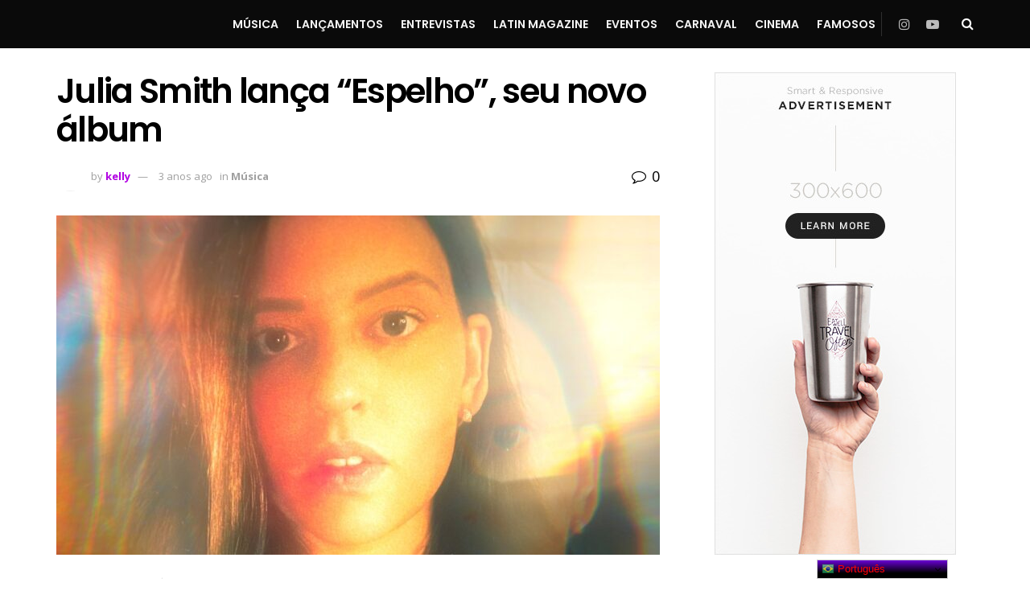

--- FILE ---
content_type: text/html; charset=UTF-8
request_url: https://latinmusicbrasil.com/julia-smith-lanca-espelho-seu-novo-album/
body_size: 30082
content:
<!doctype html>
<!--[if lt IE 7]> <html class="no-js lt-ie9 lt-ie8 lt-ie7" dir="ltr" lang="pt-BR"
	prefix="og: https://ogp.me/ns#" > <![endif]-->
<!--[if IE 7]>    <html class="no-js lt-ie9 lt-ie8" dir="ltr" lang="pt-BR"
	prefix="og: https://ogp.me/ns#" > <![endif]-->
<!--[if IE 8]>    <html class="no-js lt-ie9" dir="ltr" lang="pt-BR"
	prefix="og: https://ogp.me/ns#" > <![endif]-->
<!--[if IE 9]>    <html class="no-js lt-ie10" dir="ltr" lang="pt-BR"
	prefix="og: https://ogp.me/ns#" > <![endif]-->
<!--[if gt IE 8]><!--> <html class="no-js" dir="ltr" lang="pt-BR"
	prefix="og: https://ogp.me/ns#" > <!--<![endif]-->
<head>
    <meta http-equiv="Content-Type" content="text/html; charset=UTF-8" />
    <meta name='viewport' content='width=device-width, initial-scale=1, user-scalable=yes' />
    <link rel="profile" href="https://gmpg.org/xfn/11" />
    <link rel="pingback" href="https://latinmusicbrasil.com/xmlrpc.php" />
    
		<!-- All in One SEO 4.4.1 - aioseo.com -->
		<meta name="description" content="O tão esperado dia chegou! Julia Smith lançou na última sexta-feira (14) o álbum “Espelho”, que conta com sete faixas autorais produzidas e escritas pela artista. O trabalho está disponível em todas as plataformas digitais e todas as faixas contam com lyric video no YouTube. O álbum é composto pelas seguintes faixas: “Tudo Vai Passar”, “Meu Erro”," />
		<meta name="robots" content="max-image-preview:large" />
		<link rel="canonical" href="https://latinmusicbrasil.com/julia-smith-lanca-espelho-seu-novo-album/" />
		<meta name="generator" content="All in One SEO (AIOSEO) 4.4.1" />
		<meta property="og:locale" content="pt_BR" />
		<meta property="og:site_name" content="Latin Music Brasil - Entretenimento e notícias sobre o mundo latino!" />
		<meta property="og:type" content="article" />
		<meta property="og:title" content="Julia Smith lança “Espelho”, seu novo álbum - Latin Music Brasil" />
		<meta property="og:description" content="O tão esperado dia chegou! Julia Smith lançou na última sexta-feira (14) o álbum “Espelho”, que conta com sete faixas autorais produzidas e escritas pela artista. O trabalho está disponível em todas as plataformas digitais e todas as faixas contam com lyric video no YouTube. O álbum é composto pelas seguintes faixas: “Tudo Vai Passar”, “Meu Erro”," />
		<meta property="og:url" content="https://latinmusicbrasil.com/julia-smith-lanca-espelho-seu-novo-album/" />
		<meta property="article:published_time" content="2022-10-19T02:57:18+00:00" />
		<meta property="article:modified_time" content="2022-10-19T02:57:20+00:00" />
		<meta name="twitter:card" content="summary" />
		<meta name="twitter:title" content="Julia Smith lança “Espelho”, seu novo álbum - Latin Music Brasil" />
		<meta name="twitter:description" content="O tão esperado dia chegou! Julia Smith lançou na última sexta-feira (14) o álbum “Espelho”, que conta com sete faixas autorais produzidas e escritas pela artista. O trabalho está disponível em todas as plataformas digitais e todas as faixas contam com lyric video no YouTube. O álbum é composto pelas seguintes faixas: “Tudo Vai Passar”, “Meu Erro”," />
		<script type="application/ld+json" class="aioseo-schema">
			{"@context":"https:\/\/schema.org","@graph":[{"@type":"BlogPosting","@id":"https:\/\/latinmusicbrasil.com\/julia-smith-lanca-espelho-seu-novo-album\/#blogposting","name":"Julia Smith lan\u00e7a \u201cEspelho\u201d, seu novo \u00e1lbum - Latin Music Brasil","headline":"Julia Smith lan\u00e7a \u201cEspelho\u201d, seu novo \u00e1lbum","author":{"@id":"https:\/\/latinmusicbrasil.com\/author\/kelly\/#author"},"publisher":{"@id":"https:\/\/latinmusicbrasil.com\/#organization"},"image":{"@type":"ImageObject","url":"https:\/\/latinmusicbrasil.com\/wp-content\/uploads\/2022\/10\/hjjhjhhj.jpg","width":1200,"height":675},"datePublished":"2022-10-19T02:57:18-03:00","dateModified":"2022-10-19T02:57:20-03:00","inLanguage":"pt-BR","mainEntityOfPage":{"@id":"https:\/\/latinmusicbrasil.com\/julia-smith-lanca-espelho-seu-novo-album\/#webpage"},"isPartOf":{"@id":"https:\/\/latinmusicbrasil.com\/julia-smith-lanca-espelho-seu-novo-album\/#webpage"},"articleSection":"M\u00fasica"},{"@type":"BreadcrumbList","@id":"https:\/\/latinmusicbrasil.com\/julia-smith-lanca-espelho-seu-novo-album\/#breadcrumblist","itemListElement":[{"@type":"ListItem","@id":"https:\/\/latinmusicbrasil.com\/#listItem","position":1,"item":{"@type":"WebPage","@id":"https:\/\/latinmusicbrasil.com\/","name":"In\u00edcio","description":"Entretenimento e not\u00edcias sobre o mundo latino!","url":"https:\/\/latinmusicbrasil.com\/"},"nextItem":"https:\/\/latinmusicbrasil.com\/julia-smith-lanca-espelho-seu-novo-album\/#listItem"},{"@type":"ListItem","@id":"https:\/\/latinmusicbrasil.com\/julia-smith-lanca-espelho-seu-novo-album\/#listItem","position":2,"item":{"@type":"WebPage","@id":"https:\/\/latinmusicbrasil.com\/julia-smith-lanca-espelho-seu-novo-album\/","name":"Julia Smith lan\u00e7a \u201cEspelho\u201d, seu novo \u00e1lbum","description":"O t\u00e3o esperado dia chegou! Julia Smith lan\u00e7ou na \u00faltima sexta-feira (14) o \u00e1lbum \u201cEspelho\u201d, que conta com sete faixas autorais produzidas e escritas pela artista. O trabalho est\u00e1 dispon\u00edvel em todas as plataformas digitais e todas as faixas contam com lyric video no YouTube. O \u00e1lbum \u00e9 composto pelas seguintes faixas: \u201cTudo Vai Passar\u201d, \u201cMeu Erro\u201d,","url":"https:\/\/latinmusicbrasil.com\/julia-smith-lanca-espelho-seu-novo-album\/"},"previousItem":"https:\/\/latinmusicbrasil.com\/#listItem"}]},{"@type":"Organization","@id":"https:\/\/latinmusicbrasil.com\/#organization","name":"Latin Music Brasil","url":"https:\/\/latinmusicbrasil.com\/"},{"@type":"Person","@id":"https:\/\/latinmusicbrasil.com\/author\/kelly\/#author","url":"https:\/\/latinmusicbrasil.com\/author\/kelly\/","name":"kelly","image":{"@type":"ImageObject","@id":"https:\/\/latinmusicbrasil.com\/julia-smith-lanca-espelho-seu-novo-album\/#authorImage","url":"https:\/\/secure.gravatar.com\/avatar\/fd66ae07df0c80197626ce75e70f4bf0?s=96&d=mm&r=g","width":96,"height":96,"caption":"kelly"}},{"@type":"WebPage","@id":"https:\/\/latinmusicbrasil.com\/julia-smith-lanca-espelho-seu-novo-album\/#webpage","url":"https:\/\/latinmusicbrasil.com\/julia-smith-lanca-espelho-seu-novo-album\/","name":"Julia Smith lan\u00e7a \u201cEspelho\u201d, seu novo \u00e1lbum - Latin Music Brasil","description":"O t\u00e3o esperado dia chegou! Julia Smith lan\u00e7ou na \u00faltima sexta-feira (14) o \u00e1lbum \u201cEspelho\u201d, que conta com sete faixas autorais produzidas e escritas pela artista. O trabalho est\u00e1 dispon\u00edvel em todas as plataformas digitais e todas as faixas contam com lyric video no YouTube. O \u00e1lbum \u00e9 composto pelas seguintes faixas: \u201cTudo Vai Passar\u201d, \u201cMeu Erro\u201d,","inLanguage":"pt-BR","isPartOf":{"@id":"https:\/\/latinmusicbrasil.com\/#website"},"breadcrumb":{"@id":"https:\/\/latinmusicbrasil.com\/julia-smith-lanca-espelho-seu-novo-album\/#breadcrumblist"},"author":{"@id":"https:\/\/latinmusicbrasil.com\/author\/kelly\/#author"},"creator":{"@id":"https:\/\/latinmusicbrasil.com\/author\/kelly\/#author"},"image":{"@type":"ImageObject","url":"https:\/\/latinmusicbrasil.com\/wp-content\/uploads\/2022\/10\/hjjhjhhj.jpg","@id":"https:\/\/latinmusicbrasil.com\/#mainImage","width":1200,"height":675},"primaryImageOfPage":{"@id":"https:\/\/latinmusicbrasil.com\/julia-smith-lanca-espelho-seu-novo-album\/#mainImage"},"datePublished":"2022-10-19T02:57:18-03:00","dateModified":"2022-10-19T02:57:20-03:00"},{"@type":"WebSite","@id":"https:\/\/latinmusicbrasil.com\/#website","url":"https:\/\/latinmusicbrasil.com\/","name":"Latin Music Brasil","description":"Entretenimento e not\u00edcias sobre o mundo latino!","inLanguage":"pt-BR","publisher":{"@id":"https:\/\/latinmusicbrasil.com\/#organization"}}]}
		</script>
		<!-- All in One SEO -->

<meta property="og:type" content="article">
<meta property="og:title" content="Julia Smith lança “Espelho”, seu novo álbum">
<meta property="og:site_name" content="Latin Music Brasil">
<meta property="og:description" content="O tão esperado dia chegou!&amp;nbsp;Julia Smith lançou na última sexta-feira (14) o álbum&amp;nbsp;“Espelho”, que conta com sete faixas autorais produzidas">
<meta property="og:url" content="https://latinmusicbrasil.com/julia-smith-lanca-espelho-seu-novo-album/">
<meta property="og:locale" content="pt_BR">
<meta property="og:image" content="https://latinmusicbrasil.com/wp-content/uploads/2022/10/hjjhjhhj.jpg">
<meta property="og:image:height" content="675">
<meta property="og:image:width" content="1200">
<meta property="article:published_time" content="2022-10-19T02:57:18+00:00">
<meta property="article:modified_time" content="2022-10-19T02:57:20+00:00">
<meta property="article:section" content="Música">
<meta name="twitter:card" content="summary_large_image">
<meta name="twitter:title" content="Julia Smith lança “Espelho”, seu novo álbum">
<meta name="twitter:description" content="O tão esperado dia chegou!&nbsp;Julia Smith lançou na última sexta-feira (14) o álbum&nbsp;“Espelho”, que conta com sete faixas autorais produzidas">
<meta name="twitter:url" content="https://latinmusicbrasil.com/julia-smith-lanca-espelho-seu-novo-album/">
<meta name="twitter:site" content="">
<meta name="twitter:image:src" content="https://latinmusicbrasil.com/wp-content/uploads/2022/10/hjjhjhhj.jpg">
<meta name="twitter:image:width" content="1200">
<meta name="twitter:image:height" content="675">
			<script type="text/javascript">
              var jnews_ajax_url = '/?ajax-request=jnews'
			</script>
			
	<!-- This site is optimized with the Yoast SEO Premium plugin v18.6 (Yoast SEO v20.1) - https://yoast.com/wordpress/plugins/seo/ -->
	<title>Julia Smith lança “Espelho”, seu novo álbum - Latin Music Brasil</title>
	<link rel="canonical" href="https://latinmusicbrasil.com/julia-smith-lanca-espelho-seu-novo-album/" />
	<meta property="og:locale" content="pt_BR" />
	<meta property="og:type" content="article" />
	<meta property="og:title" content="Julia Smith lança “Espelho”, seu novo álbum" />
	<meta property="og:description" content="O tão esperado dia chegou!&nbsp;Julia Smith lançou na última sexta-feira (14) o álbum&nbsp;“Espelho”, que conta com sete faixas autorais produzidas e escritas pela artista. O trabalho está disponível em todas as plataformas digitais e todas as faixas contam com lyric video no YouTube. O álbum é composto pelas seguintes faixas: “Tudo Vai Passar”, “Meu Erro”, [&hellip;]" />
	<meta property="og:url" content="https://latinmusicbrasil.com/julia-smith-lanca-espelho-seu-novo-album/" />
	<meta property="og:site_name" content="Latin Music Brasil" />
	<meta property="article:published_time" content="2022-10-19T02:57:18+00:00" />
	<meta property="article:modified_time" content="2022-10-19T02:57:20+00:00" />
	<meta property="og:image" content="https://latinmusicbrasil.com/wp-content/uploads/2022/10/hjjhjhhj.jpg" />
	<meta property="og:image:width" content="1200" />
	<meta property="og:image:height" content="675" />
	<meta property="og:image:type" content="image/jpeg" />
	<meta name="author" content="kelly" />
	<meta name="twitter:card" content="summary_large_image" />
	<meta name="twitter:label1" content="Escrito por" />
	<meta name="twitter:data1" content="kelly" />
	<meta name="twitter:label2" content="Est. tempo de leitura" />
	<meta name="twitter:data2" content="2 minutos" />
	<script type="application/ld+json" class="yoast-schema-graph">{"@context":"https://schema.org","@graph":[{"@type":"Article","@id":"https://latinmusicbrasil.com/julia-smith-lanca-espelho-seu-novo-album/#article","isPartOf":{"@id":"https://latinmusicbrasil.com/julia-smith-lanca-espelho-seu-novo-album/"},"author":{"name":"kelly","@id":"https://latinmusicbrasil.com/#/schema/person/ddfaab662f7bcf284849cb47c68ca092"},"headline":"Julia Smith lança “Espelho”, seu novo álbum","datePublished":"2022-10-19T02:57:18+00:00","dateModified":"2022-10-19T02:57:20+00:00","mainEntityOfPage":{"@id":"https://latinmusicbrasil.com/julia-smith-lanca-espelho-seu-novo-album/"},"wordCount":262,"commentCount":0,"publisher":{"@id":"https://latinmusicbrasil.com/#organization"},"image":{"@id":"https://latinmusicbrasil.com/julia-smith-lanca-espelho-seu-novo-album/#primaryimage"},"thumbnailUrl":"https://latinmusicbrasil.com/wp-content/uploads/2022/10/hjjhjhhj.jpg","articleSection":["Música"],"inLanguage":"pt-BR","potentialAction":[{"@type":"CommentAction","name":"Comment","target":["https://latinmusicbrasil.com/julia-smith-lanca-espelho-seu-novo-album/#respond"]}]},{"@type":"WebPage","@id":"https://latinmusicbrasil.com/julia-smith-lanca-espelho-seu-novo-album/","url":"https://latinmusicbrasil.com/julia-smith-lanca-espelho-seu-novo-album/","name":"Julia Smith lança “Espelho”, seu novo álbum - Latin Music Brasil","isPartOf":{"@id":"https://latinmusicbrasil.com/#website"},"primaryImageOfPage":{"@id":"https://latinmusicbrasil.com/julia-smith-lanca-espelho-seu-novo-album/#primaryimage"},"image":{"@id":"https://latinmusicbrasil.com/julia-smith-lanca-espelho-seu-novo-album/#primaryimage"},"thumbnailUrl":"https://latinmusicbrasil.com/wp-content/uploads/2022/10/hjjhjhhj.jpg","datePublished":"2022-10-19T02:57:18+00:00","dateModified":"2022-10-19T02:57:20+00:00","breadcrumb":{"@id":"https://latinmusicbrasil.com/julia-smith-lanca-espelho-seu-novo-album/#breadcrumb"},"inLanguage":"pt-BR","potentialAction":[{"@type":"ReadAction","target":["https://latinmusicbrasil.com/julia-smith-lanca-espelho-seu-novo-album/"]}]},{"@type":"ImageObject","inLanguage":"pt-BR","@id":"https://latinmusicbrasil.com/julia-smith-lanca-espelho-seu-novo-album/#primaryimage","url":"https://latinmusicbrasil.com/wp-content/uploads/2022/10/hjjhjhhj.jpg","contentUrl":"https://latinmusicbrasil.com/wp-content/uploads/2022/10/hjjhjhhj.jpg","width":1200,"height":675},{"@type":"BreadcrumbList","@id":"https://latinmusicbrasil.com/julia-smith-lanca-espelho-seu-novo-album/#breadcrumb","itemListElement":[{"@type":"ListItem","position":1,"name":"Início","item":"https://latinmusicbrasil.com/"},{"@type":"ListItem","position":2,"name":"Home 2","item":"https://latinmusicbrasil.com/home-2/"},{"@type":"ListItem","position":3,"name":"Julia Smith lança “Espelho”, seu novo álbum"}]},{"@type":"WebSite","@id":"https://latinmusicbrasil.com/#website","url":"https://latinmusicbrasil.com/","name":"Latin Music Brasil","description":"Entretenimento e notícias sobre o mundo latino!","publisher":{"@id":"https://latinmusicbrasil.com/#organization"},"potentialAction":[{"@type":"SearchAction","target":{"@type":"EntryPoint","urlTemplate":"https://latinmusicbrasil.com/?s={search_term_string}"},"query-input":"required name=search_term_string"}],"inLanguage":"pt-BR"},{"@type":"Organization","@id":"https://latinmusicbrasil.com/#organization","name":"Latin Music Brasil","url":"https://latinmusicbrasil.com/","logo":{"@type":"ImageObject","inLanguage":"pt-BR","@id":"https://latinmusicbrasil.com/#/schema/logo/image/","url":"https://latinmusicbrasil.com/wp-content/uploads/2022/11/cropped-cropped-cropped-cropped-cropped-Titulo_aqui_em_no_maximo_duas_linhas-removebg-preview-1.png","contentUrl":"https://latinmusicbrasil.com/wp-content/uploads/2022/11/cropped-cropped-cropped-cropped-cropped-Titulo_aqui_em_no_maximo_duas_linhas-removebg-preview-1.png","width":1600,"height":554,"caption":"Latin Music Brasil"},"image":{"@id":"https://latinmusicbrasil.com/#/schema/logo/image/"}},{"@type":"Person","@id":"https://latinmusicbrasil.com/#/schema/person/ddfaab662f7bcf284849cb47c68ca092","name":"kelly","image":{"@type":"ImageObject","inLanguage":"pt-BR","@id":"https://latinmusicbrasil.com/#/schema/person/image/","url":"https://secure.gravatar.com/avatar/fd66ae07df0c80197626ce75e70f4bf0?s=96&d=mm&r=g","contentUrl":"https://secure.gravatar.com/avatar/fd66ae07df0c80197626ce75e70f4bf0?s=96&d=mm&r=g","caption":"kelly"},"description":"Jornalista e amante do mundo pop. Atua como redatora e assessora de imprensa desde o ano de 2020.","url":"https://latinmusicbrasil.com/author/kelly/"}]}</script>
	<!-- / Yoast SEO Premium plugin. -->


<link rel='dns-prefetch' href='//fonts.googleapis.com' />
<link rel='preconnect' href='https://fonts.gstatic.com' />
<link rel="alternate" type="application/rss+xml" title="Feed para Latin Music Brasil &raquo;" href="https://latinmusicbrasil.com/feed/" />
<link rel="alternate" type="application/rss+xml" title="Feed de comentários para Latin Music Brasil &raquo;" href="https://latinmusicbrasil.com/comments/feed/" />
<link rel="alternate" type="application/rss+xml" title="Feed de comentários para Latin Music Brasil &raquo; Julia Smith lança “Espelho”, seu novo álbum" href="https://latinmusicbrasil.com/julia-smith-lanca-espelho-seu-novo-album/feed/" />
		<!-- This site uses the Google Analytics by MonsterInsights plugin v9.11.1 - Using Analytics tracking - https://www.monsterinsights.com/ -->
							<script src="//www.googletagmanager.com/gtag/js?id=G-359F34B4NQ"  data-cfasync="false" data-wpfc-render="false" type="text/javascript" async></script>
			<script data-cfasync="false" data-wpfc-render="false" type="text/javascript">
				var mi_version = '9.11.1';
				var mi_track_user = true;
				var mi_no_track_reason = '';
								var MonsterInsightsDefaultLocations = {"page_location":"https:\/\/latinmusicbrasil.com\/julia-smith-lanca-espelho-seu-novo-album\/"};
								if ( typeof MonsterInsightsPrivacyGuardFilter === 'function' ) {
					var MonsterInsightsLocations = (typeof MonsterInsightsExcludeQuery === 'object') ? MonsterInsightsPrivacyGuardFilter( MonsterInsightsExcludeQuery ) : MonsterInsightsPrivacyGuardFilter( MonsterInsightsDefaultLocations );
				} else {
					var MonsterInsightsLocations = (typeof MonsterInsightsExcludeQuery === 'object') ? MonsterInsightsExcludeQuery : MonsterInsightsDefaultLocations;
				}

								var disableStrs = [
										'ga-disable-G-359F34B4NQ',
									];

				/* Function to detect opted out users */
				function __gtagTrackerIsOptedOut() {
					for (var index = 0; index < disableStrs.length; index++) {
						if (document.cookie.indexOf(disableStrs[index] + '=true') > -1) {
							return true;
						}
					}

					return false;
				}

				/* Disable tracking if the opt-out cookie exists. */
				if (__gtagTrackerIsOptedOut()) {
					for (var index = 0; index < disableStrs.length; index++) {
						window[disableStrs[index]] = true;
					}
				}

				/* Opt-out function */
				function __gtagTrackerOptout() {
					for (var index = 0; index < disableStrs.length; index++) {
						document.cookie = disableStrs[index] + '=true; expires=Thu, 31 Dec 2099 23:59:59 UTC; path=/';
						window[disableStrs[index]] = true;
					}
				}

				if ('undefined' === typeof gaOptout) {
					function gaOptout() {
						__gtagTrackerOptout();
					}
				}
								window.dataLayer = window.dataLayer || [];

				window.MonsterInsightsDualTracker = {
					helpers: {},
					trackers: {},
				};
				if (mi_track_user) {
					function __gtagDataLayer() {
						dataLayer.push(arguments);
					}

					function __gtagTracker(type, name, parameters) {
						if (!parameters) {
							parameters = {};
						}

						if (parameters.send_to) {
							__gtagDataLayer.apply(null, arguments);
							return;
						}

						if (type === 'event') {
														parameters.send_to = monsterinsights_frontend.v4_id;
							var hookName = name;
							if (typeof parameters['event_category'] !== 'undefined') {
								hookName = parameters['event_category'] + ':' + name;
							}

							if (typeof MonsterInsightsDualTracker.trackers[hookName] !== 'undefined') {
								MonsterInsightsDualTracker.trackers[hookName](parameters);
							} else {
								__gtagDataLayer('event', name, parameters);
							}
							
						} else {
							__gtagDataLayer.apply(null, arguments);
						}
					}

					__gtagTracker('js', new Date());
					__gtagTracker('set', {
						'developer_id.dZGIzZG': true,
											});
					if ( MonsterInsightsLocations.page_location ) {
						__gtagTracker('set', MonsterInsightsLocations);
					}
										__gtagTracker('config', 'G-359F34B4NQ', {"forceSSL":"true","link_attribution":"true"} );
										window.gtag = __gtagTracker;										(function () {
						/* https://developers.google.com/analytics/devguides/collection/analyticsjs/ */
						/* ga and __gaTracker compatibility shim. */
						var noopfn = function () {
							return null;
						};
						var newtracker = function () {
							return new Tracker();
						};
						var Tracker = function () {
							return null;
						};
						var p = Tracker.prototype;
						p.get = noopfn;
						p.set = noopfn;
						p.send = function () {
							var args = Array.prototype.slice.call(arguments);
							args.unshift('send');
							__gaTracker.apply(null, args);
						};
						var __gaTracker = function () {
							var len = arguments.length;
							if (len === 0) {
								return;
							}
							var f = arguments[len - 1];
							if (typeof f !== 'object' || f === null || typeof f.hitCallback !== 'function') {
								if ('send' === arguments[0]) {
									var hitConverted, hitObject = false, action;
									if ('event' === arguments[1]) {
										if ('undefined' !== typeof arguments[3]) {
											hitObject = {
												'eventAction': arguments[3],
												'eventCategory': arguments[2],
												'eventLabel': arguments[4],
												'value': arguments[5] ? arguments[5] : 1,
											}
										}
									}
									if ('pageview' === arguments[1]) {
										if ('undefined' !== typeof arguments[2]) {
											hitObject = {
												'eventAction': 'page_view',
												'page_path': arguments[2],
											}
										}
									}
									if (typeof arguments[2] === 'object') {
										hitObject = arguments[2];
									}
									if (typeof arguments[5] === 'object') {
										Object.assign(hitObject, arguments[5]);
									}
									if ('undefined' !== typeof arguments[1].hitType) {
										hitObject = arguments[1];
										if ('pageview' === hitObject.hitType) {
											hitObject.eventAction = 'page_view';
										}
									}
									if (hitObject) {
										action = 'timing' === arguments[1].hitType ? 'timing_complete' : hitObject.eventAction;
										hitConverted = mapArgs(hitObject);
										__gtagTracker('event', action, hitConverted);
									}
								}
								return;
							}

							function mapArgs(args) {
								var arg, hit = {};
								var gaMap = {
									'eventCategory': 'event_category',
									'eventAction': 'event_action',
									'eventLabel': 'event_label',
									'eventValue': 'event_value',
									'nonInteraction': 'non_interaction',
									'timingCategory': 'event_category',
									'timingVar': 'name',
									'timingValue': 'value',
									'timingLabel': 'event_label',
									'page': 'page_path',
									'location': 'page_location',
									'title': 'page_title',
									'referrer' : 'page_referrer',
								};
								for (arg in args) {
																		if (!(!args.hasOwnProperty(arg) || !gaMap.hasOwnProperty(arg))) {
										hit[gaMap[arg]] = args[arg];
									} else {
										hit[arg] = args[arg];
									}
								}
								return hit;
							}

							try {
								f.hitCallback();
							} catch (ex) {
							}
						};
						__gaTracker.create = newtracker;
						__gaTracker.getByName = newtracker;
						__gaTracker.getAll = function () {
							return [];
						};
						__gaTracker.remove = noopfn;
						__gaTracker.loaded = true;
						window['__gaTracker'] = __gaTracker;
					})();
									} else {
										console.log("");
					(function () {
						function __gtagTracker() {
							return null;
						}

						window['__gtagTracker'] = __gtagTracker;
						window['gtag'] = __gtagTracker;
					})();
									}
			</script>
							<!-- / Google Analytics by MonsterInsights -->
		<script type="text/javascript">
/* <![CDATA[ */
window._wpemojiSettings = {"baseUrl":"https:\/\/s.w.org\/images\/core\/emoji\/15.0.3\/72x72\/","ext":".png","svgUrl":"https:\/\/s.w.org\/images\/core\/emoji\/15.0.3\/svg\/","svgExt":".svg","source":{"concatemoji":"https:\/\/latinmusicbrasil.com\/wp-includes\/js\/wp-emoji-release.min.js?ver=6.5.7"}};
/*! This file is auto-generated */
!function(i,n){var o,s,e;function c(e){try{var t={supportTests:e,timestamp:(new Date).valueOf()};sessionStorage.setItem(o,JSON.stringify(t))}catch(e){}}function p(e,t,n){e.clearRect(0,0,e.canvas.width,e.canvas.height),e.fillText(t,0,0);var t=new Uint32Array(e.getImageData(0,0,e.canvas.width,e.canvas.height).data),r=(e.clearRect(0,0,e.canvas.width,e.canvas.height),e.fillText(n,0,0),new Uint32Array(e.getImageData(0,0,e.canvas.width,e.canvas.height).data));return t.every(function(e,t){return e===r[t]})}function u(e,t,n){switch(t){case"flag":return n(e,"\ud83c\udff3\ufe0f\u200d\u26a7\ufe0f","\ud83c\udff3\ufe0f\u200b\u26a7\ufe0f")?!1:!n(e,"\ud83c\uddfa\ud83c\uddf3","\ud83c\uddfa\u200b\ud83c\uddf3")&&!n(e,"\ud83c\udff4\udb40\udc67\udb40\udc62\udb40\udc65\udb40\udc6e\udb40\udc67\udb40\udc7f","\ud83c\udff4\u200b\udb40\udc67\u200b\udb40\udc62\u200b\udb40\udc65\u200b\udb40\udc6e\u200b\udb40\udc67\u200b\udb40\udc7f");case"emoji":return!n(e,"\ud83d\udc26\u200d\u2b1b","\ud83d\udc26\u200b\u2b1b")}return!1}function f(e,t,n){var r="undefined"!=typeof WorkerGlobalScope&&self instanceof WorkerGlobalScope?new OffscreenCanvas(300,150):i.createElement("canvas"),a=r.getContext("2d",{willReadFrequently:!0}),o=(a.textBaseline="top",a.font="600 32px Arial",{});return e.forEach(function(e){o[e]=t(a,e,n)}),o}function t(e){var t=i.createElement("script");t.src=e,t.defer=!0,i.head.appendChild(t)}"undefined"!=typeof Promise&&(o="wpEmojiSettingsSupports",s=["flag","emoji"],n.supports={everything:!0,everythingExceptFlag:!0},e=new Promise(function(e){i.addEventListener("DOMContentLoaded",e,{once:!0})}),new Promise(function(t){var n=function(){try{var e=JSON.parse(sessionStorage.getItem(o));if("object"==typeof e&&"number"==typeof e.timestamp&&(new Date).valueOf()<e.timestamp+604800&&"object"==typeof e.supportTests)return e.supportTests}catch(e){}return null}();if(!n){if("undefined"!=typeof Worker&&"undefined"!=typeof OffscreenCanvas&&"undefined"!=typeof URL&&URL.createObjectURL&&"undefined"!=typeof Blob)try{var e="postMessage("+f.toString()+"("+[JSON.stringify(s),u.toString(),p.toString()].join(",")+"));",r=new Blob([e],{type:"text/javascript"}),a=new Worker(URL.createObjectURL(r),{name:"wpTestEmojiSupports"});return void(a.onmessage=function(e){c(n=e.data),a.terminate(),t(n)})}catch(e){}c(n=f(s,u,p))}t(n)}).then(function(e){for(var t in e)n.supports[t]=e[t],n.supports.everything=n.supports.everything&&n.supports[t],"flag"!==t&&(n.supports.everythingExceptFlag=n.supports.everythingExceptFlag&&n.supports[t]);n.supports.everythingExceptFlag=n.supports.everythingExceptFlag&&!n.supports.flag,n.DOMReady=!1,n.readyCallback=function(){n.DOMReady=!0}}).then(function(){return e}).then(function(){var e;n.supports.everything||(n.readyCallback(),(e=n.source||{}).concatemoji?t(e.concatemoji):e.wpemoji&&e.twemoji&&(t(e.twemoji),t(e.wpemoji)))}))}((window,document),window._wpemojiSettings);
/* ]]> */
</script>

<style id='wp-emoji-styles-inline-css' type='text/css'>

	img.wp-smiley, img.emoji {
		display: inline !important;
		border: none !important;
		box-shadow: none !important;
		height: 1em !important;
		width: 1em !important;
		margin: 0 0.07em !important;
		vertical-align: -0.1em !important;
		background: none !important;
		padding: 0 !important;
	}
</style>
<link rel='stylesheet' id='wp-block-library-css' href='https://latinmusicbrasil.com/wp-includes/css/dist/block-library/style.min.css?ver=6.5.7' type='text/css' media='all' />
<style id='classic-theme-styles-inline-css' type='text/css'>
/*! This file is auto-generated */
.wp-block-button__link{color:#fff;background-color:#32373c;border-radius:9999px;box-shadow:none;text-decoration:none;padding:calc(.667em + 2px) calc(1.333em + 2px);font-size:1.125em}.wp-block-file__button{background:#32373c;color:#fff;text-decoration:none}
</style>
<style id='global-styles-inline-css' type='text/css'>
body{--wp--preset--color--black: #000000;--wp--preset--color--cyan-bluish-gray: #abb8c3;--wp--preset--color--white: #ffffff;--wp--preset--color--pale-pink: #f78da7;--wp--preset--color--vivid-red: #cf2e2e;--wp--preset--color--luminous-vivid-orange: #ff6900;--wp--preset--color--luminous-vivid-amber: #fcb900;--wp--preset--color--light-green-cyan: #7bdcb5;--wp--preset--color--vivid-green-cyan: #00d084;--wp--preset--color--pale-cyan-blue: #8ed1fc;--wp--preset--color--vivid-cyan-blue: #0693e3;--wp--preset--color--vivid-purple: #9b51e0;--wp--preset--gradient--vivid-cyan-blue-to-vivid-purple: linear-gradient(135deg,rgba(6,147,227,1) 0%,rgb(155,81,224) 100%);--wp--preset--gradient--light-green-cyan-to-vivid-green-cyan: linear-gradient(135deg,rgb(122,220,180) 0%,rgb(0,208,130) 100%);--wp--preset--gradient--luminous-vivid-amber-to-luminous-vivid-orange: linear-gradient(135deg,rgba(252,185,0,1) 0%,rgba(255,105,0,1) 100%);--wp--preset--gradient--luminous-vivid-orange-to-vivid-red: linear-gradient(135deg,rgba(255,105,0,1) 0%,rgb(207,46,46) 100%);--wp--preset--gradient--very-light-gray-to-cyan-bluish-gray: linear-gradient(135deg,rgb(238,238,238) 0%,rgb(169,184,195) 100%);--wp--preset--gradient--cool-to-warm-spectrum: linear-gradient(135deg,rgb(74,234,220) 0%,rgb(151,120,209) 20%,rgb(207,42,186) 40%,rgb(238,44,130) 60%,rgb(251,105,98) 80%,rgb(254,248,76) 100%);--wp--preset--gradient--blush-light-purple: linear-gradient(135deg,rgb(255,206,236) 0%,rgb(152,150,240) 100%);--wp--preset--gradient--blush-bordeaux: linear-gradient(135deg,rgb(254,205,165) 0%,rgb(254,45,45) 50%,rgb(107,0,62) 100%);--wp--preset--gradient--luminous-dusk: linear-gradient(135deg,rgb(255,203,112) 0%,rgb(199,81,192) 50%,rgb(65,88,208) 100%);--wp--preset--gradient--pale-ocean: linear-gradient(135deg,rgb(255,245,203) 0%,rgb(182,227,212) 50%,rgb(51,167,181) 100%);--wp--preset--gradient--electric-grass: linear-gradient(135deg,rgb(202,248,128) 0%,rgb(113,206,126) 100%);--wp--preset--gradient--midnight: linear-gradient(135deg,rgb(2,3,129) 0%,rgb(40,116,252) 100%);--wp--preset--font-size--small: 13px;--wp--preset--font-size--medium: 20px;--wp--preset--font-size--large: 36px;--wp--preset--font-size--x-large: 42px;--wp--preset--spacing--20: 0.44rem;--wp--preset--spacing--30: 0.67rem;--wp--preset--spacing--40: 1rem;--wp--preset--spacing--50: 1.5rem;--wp--preset--spacing--60: 2.25rem;--wp--preset--spacing--70: 3.38rem;--wp--preset--spacing--80: 5.06rem;--wp--preset--shadow--natural: 6px 6px 9px rgba(0, 0, 0, 0.2);--wp--preset--shadow--deep: 12px 12px 50px rgba(0, 0, 0, 0.4);--wp--preset--shadow--sharp: 6px 6px 0px rgba(0, 0, 0, 0.2);--wp--preset--shadow--outlined: 6px 6px 0px -3px rgba(255, 255, 255, 1), 6px 6px rgba(0, 0, 0, 1);--wp--preset--shadow--crisp: 6px 6px 0px rgba(0, 0, 0, 1);}:where(.is-layout-flex){gap: 0.5em;}:where(.is-layout-grid){gap: 0.5em;}body .is-layout-flex{display: flex;}body .is-layout-flex{flex-wrap: wrap;align-items: center;}body .is-layout-flex > *{margin: 0;}body .is-layout-grid{display: grid;}body .is-layout-grid > *{margin: 0;}:where(.wp-block-columns.is-layout-flex){gap: 2em;}:where(.wp-block-columns.is-layout-grid){gap: 2em;}:where(.wp-block-post-template.is-layout-flex){gap: 1.25em;}:where(.wp-block-post-template.is-layout-grid){gap: 1.25em;}.has-black-color{color: var(--wp--preset--color--black) !important;}.has-cyan-bluish-gray-color{color: var(--wp--preset--color--cyan-bluish-gray) !important;}.has-white-color{color: var(--wp--preset--color--white) !important;}.has-pale-pink-color{color: var(--wp--preset--color--pale-pink) !important;}.has-vivid-red-color{color: var(--wp--preset--color--vivid-red) !important;}.has-luminous-vivid-orange-color{color: var(--wp--preset--color--luminous-vivid-orange) !important;}.has-luminous-vivid-amber-color{color: var(--wp--preset--color--luminous-vivid-amber) !important;}.has-light-green-cyan-color{color: var(--wp--preset--color--light-green-cyan) !important;}.has-vivid-green-cyan-color{color: var(--wp--preset--color--vivid-green-cyan) !important;}.has-pale-cyan-blue-color{color: var(--wp--preset--color--pale-cyan-blue) !important;}.has-vivid-cyan-blue-color{color: var(--wp--preset--color--vivid-cyan-blue) !important;}.has-vivid-purple-color{color: var(--wp--preset--color--vivid-purple) !important;}.has-black-background-color{background-color: var(--wp--preset--color--black) !important;}.has-cyan-bluish-gray-background-color{background-color: var(--wp--preset--color--cyan-bluish-gray) !important;}.has-white-background-color{background-color: var(--wp--preset--color--white) !important;}.has-pale-pink-background-color{background-color: var(--wp--preset--color--pale-pink) !important;}.has-vivid-red-background-color{background-color: var(--wp--preset--color--vivid-red) !important;}.has-luminous-vivid-orange-background-color{background-color: var(--wp--preset--color--luminous-vivid-orange) !important;}.has-luminous-vivid-amber-background-color{background-color: var(--wp--preset--color--luminous-vivid-amber) !important;}.has-light-green-cyan-background-color{background-color: var(--wp--preset--color--light-green-cyan) !important;}.has-vivid-green-cyan-background-color{background-color: var(--wp--preset--color--vivid-green-cyan) !important;}.has-pale-cyan-blue-background-color{background-color: var(--wp--preset--color--pale-cyan-blue) !important;}.has-vivid-cyan-blue-background-color{background-color: var(--wp--preset--color--vivid-cyan-blue) !important;}.has-vivid-purple-background-color{background-color: var(--wp--preset--color--vivid-purple) !important;}.has-black-border-color{border-color: var(--wp--preset--color--black) !important;}.has-cyan-bluish-gray-border-color{border-color: var(--wp--preset--color--cyan-bluish-gray) !important;}.has-white-border-color{border-color: var(--wp--preset--color--white) !important;}.has-pale-pink-border-color{border-color: var(--wp--preset--color--pale-pink) !important;}.has-vivid-red-border-color{border-color: var(--wp--preset--color--vivid-red) !important;}.has-luminous-vivid-orange-border-color{border-color: var(--wp--preset--color--luminous-vivid-orange) !important;}.has-luminous-vivid-amber-border-color{border-color: var(--wp--preset--color--luminous-vivid-amber) !important;}.has-light-green-cyan-border-color{border-color: var(--wp--preset--color--light-green-cyan) !important;}.has-vivid-green-cyan-border-color{border-color: var(--wp--preset--color--vivid-green-cyan) !important;}.has-pale-cyan-blue-border-color{border-color: var(--wp--preset--color--pale-cyan-blue) !important;}.has-vivid-cyan-blue-border-color{border-color: var(--wp--preset--color--vivid-cyan-blue) !important;}.has-vivid-purple-border-color{border-color: var(--wp--preset--color--vivid-purple) !important;}.has-vivid-cyan-blue-to-vivid-purple-gradient-background{background: var(--wp--preset--gradient--vivid-cyan-blue-to-vivid-purple) !important;}.has-light-green-cyan-to-vivid-green-cyan-gradient-background{background: var(--wp--preset--gradient--light-green-cyan-to-vivid-green-cyan) !important;}.has-luminous-vivid-amber-to-luminous-vivid-orange-gradient-background{background: var(--wp--preset--gradient--luminous-vivid-amber-to-luminous-vivid-orange) !important;}.has-luminous-vivid-orange-to-vivid-red-gradient-background{background: var(--wp--preset--gradient--luminous-vivid-orange-to-vivid-red) !important;}.has-very-light-gray-to-cyan-bluish-gray-gradient-background{background: var(--wp--preset--gradient--very-light-gray-to-cyan-bluish-gray) !important;}.has-cool-to-warm-spectrum-gradient-background{background: var(--wp--preset--gradient--cool-to-warm-spectrum) !important;}.has-blush-light-purple-gradient-background{background: var(--wp--preset--gradient--blush-light-purple) !important;}.has-blush-bordeaux-gradient-background{background: var(--wp--preset--gradient--blush-bordeaux) !important;}.has-luminous-dusk-gradient-background{background: var(--wp--preset--gradient--luminous-dusk) !important;}.has-pale-ocean-gradient-background{background: var(--wp--preset--gradient--pale-ocean) !important;}.has-electric-grass-gradient-background{background: var(--wp--preset--gradient--electric-grass) !important;}.has-midnight-gradient-background{background: var(--wp--preset--gradient--midnight) !important;}.has-small-font-size{font-size: var(--wp--preset--font-size--small) !important;}.has-medium-font-size{font-size: var(--wp--preset--font-size--medium) !important;}.has-large-font-size{font-size: var(--wp--preset--font-size--large) !important;}.has-x-large-font-size{font-size: var(--wp--preset--font-size--x-large) !important;}
.wp-block-navigation a:where(:not(.wp-element-button)){color: inherit;}
:where(.wp-block-post-template.is-layout-flex){gap: 1.25em;}:where(.wp-block-post-template.is-layout-grid){gap: 1.25em;}
:where(.wp-block-columns.is-layout-flex){gap: 2em;}:where(.wp-block-columns.is-layout-grid){gap: 2em;}
.wp-block-pullquote{font-size: 1.5em;line-height: 1.6;}
</style>
<link rel='stylesheet' id='jnews-parent-style-css' href='https://latinmusicbrasil.com/wp-content/themes/jnews/style.css?ver=6.5.7' type='text/css' media='all' />
<link rel='stylesheet' id='js_composer_front-css' href='https://latinmusicbrasil.com/wp-content/plugins/js_composer/assets/css/js_composer.min.css?ver=6.6.0' type='text/css' media='all' />
<link rel='stylesheet' id='jeg_customizer_font-css' href='//fonts.googleapis.com/css?family=Open+Sans%3Aregular%2C700%2C600%7CPoppins%3A600%2Cregular%2C500%2C600%2C600&#038;display=swap&#038;ver=1.2.5' type='text/css' media='all' />
<link rel='stylesheet' id='mediaelement-css' href='https://latinmusicbrasil.com/wp-includes/js/mediaelement/mediaelementplayer-legacy.min.css?ver=4.2.17' type='text/css' media='all' />
<link rel='stylesheet' id='wp-mediaelement-css' href='https://latinmusicbrasil.com/wp-includes/js/mediaelement/wp-mediaelement.min.css?ver=6.5.7' type='text/css' media='all' />
<link rel='stylesheet' id='jnews-frontend-css' href='https://latinmusicbrasil.com/wp-content/themes/jnews/assets/dist/frontend.min.css?ver=1.0.0' type='text/css' media='all' />
<link rel='stylesheet' id='jnews-style-css' href='https://latinmusicbrasil.com/wp-content/themes/jnews-child/style.css?ver=1.0.0' type='text/css' media='all' />
<link rel='stylesheet' id='jnews-darkmode-css' href='https://latinmusicbrasil.com/wp-content/themes/jnews/assets/css/darkmode.css?ver=1.0.0' type='text/css' media='all' />
<link rel='stylesheet' id='jnews-scheme-css' href='https://latinmusicbrasil.com/wp-content/themes/jnews/data/import/music/scheme.css?ver=1.0.0' type='text/css' media='all' />
<link rel='stylesheet' id='jnews-social-login-style-css' href='https://latinmusicbrasil.com/wp-content/plugins/jnews-social-login/assets/css/plugin.css?ver=8.0.0' type='text/css' media='all' />
<link rel='stylesheet' id='jnews-select-share-css' href='https://latinmusicbrasil.com/wp-content/plugins/jnews-social-share/assets/css/plugin.css' type='text/css' media='all' />
<script type="text/javascript" src="https://latinmusicbrasil.com/wp-content/plugins/google-analytics-for-wordpress/assets/js/frontend-gtag.min.js?ver=9.11.1" id="monsterinsights-frontend-script-js" async="async" data-wp-strategy="async"></script>
<script data-cfasync="false" data-wpfc-render="false" type="text/javascript" id='monsterinsights-frontend-script-js-extra'>/* <![CDATA[ */
var monsterinsights_frontend = {"js_events_tracking":"true","download_extensions":"doc,pdf,ppt,zip,xls,docx,pptx,xlsx","inbound_paths":"[{\"path\":\"\\\/go\\\/\",\"label\":\"affiliate\"},{\"path\":\"\\\/recommend\\\/\",\"label\":\"affiliate\"}]","home_url":"https:\/\/latinmusicbrasil.com","hash_tracking":"false","v4_id":"G-359F34B4NQ"};/* ]]> */
</script>
<script type="text/javascript" src="https://latinmusicbrasil.com/wp-includes/js/jquery/jquery.min.js?ver=3.7.1" id="jquery-core-js"></script>
<script type="text/javascript" src="https://latinmusicbrasil.com/wp-includes/js/jquery/jquery-migrate.min.js?ver=3.4.1" id="jquery-migrate-js"></script>
<link rel="https://api.w.org/" href="https://latinmusicbrasil.com/wp-json/" /><link rel="alternate" type="application/json" href="https://latinmusicbrasil.com/wp-json/wp/v2/posts/1807" /><link rel="EditURI" type="application/rsd+xml" title="RSD" href="https://latinmusicbrasil.com/xmlrpc.php?rsd" />
<meta name="generator" content="WordPress 6.5.7" />
<link rel='shortlink' href='https://latinmusicbrasil.com/?p=1807' />
<link rel="alternate" type="application/json+oembed" href="https://latinmusicbrasil.com/wp-json/oembed/1.0/embed?url=https%3A%2F%2Flatinmusicbrasil.com%2Fjulia-smith-lanca-espelho-seu-novo-album%2F" />
<link rel="alternate" type="text/xml+oembed" href="https://latinmusicbrasil.com/wp-json/oembed/1.0/embed?url=https%3A%2F%2Flatinmusicbrasil.com%2Fjulia-smith-lanca-espelho-seu-novo-album%2F&#038;format=xml" />
<meta name="generator" content="Powered by WPBakery Page Builder - drag and drop page builder for WordPress."/>
<script type='application/ld+json'>{"@context":"http:\/\/schema.org","@type":"Organization","@id":"https:\/\/latinmusicbrasil.com\/#organization","url":"https:\/\/latinmusicbrasil.com\/","name":"","logo":{"@type":"ImageObject","url":""},"sameAs":["https:\/\/instagram.com\/latinmusicbrasil","https:\/\/www.youtube.com\/c\/LatinMusicBrasil"]}</script>
<script type='application/ld+json'>{"@context":"http:\/\/schema.org","@type":"WebSite","@id":"https:\/\/latinmusicbrasil.com\/#website","url":"https:\/\/latinmusicbrasil.com\/","name":"","potentialAction":{"@type":"SearchAction","target":"https:\/\/latinmusicbrasil.com\/?s={search_term_string}","query-input":"required name=search_term_string"}}</script>
<link rel="icon" href="https://latinmusicbrasil.com/wp-content/uploads/2024/04/cropped-19BB2C99-EA9F-494D-89C0-FE48EDEE07DE-32x32.jpeg" sizes="32x32" />
<link rel="icon" href="https://latinmusicbrasil.com/wp-content/uploads/2024/04/cropped-19BB2C99-EA9F-494D-89C0-FE48EDEE07DE-192x192.jpeg" sizes="192x192" />
<link rel="apple-touch-icon" href="https://latinmusicbrasil.com/wp-content/uploads/2024/04/cropped-19BB2C99-EA9F-494D-89C0-FE48EDEE07DE-180x180.jpeg" />
<meta name="msapplication-TileImage" content="https://latinmusicbrasil.com/wp-content/uploads/2024/04/cropped-19BB2C99-EA9F-494D-89C0-FE48EDEE07DE-270x270.jpeg" />
<style id="jeg_dynamic_css" type="text/css" data-type="jeg_custom-css">body { --j-body-color : #000000; --j-accent-color : #b100e2; --j-alt-color : #555555; --j-heading-color : #000000; } body,.newsfeed_carousel.owl-carousel .owl-nav div,.jeg_filter_button,.owl-carousel .owl-nav div,.jeg_readmore,.jeg_hero_style_7 .jeg_post_meta a,.widget_calendar thead th,.widget_calendar tfoot a,.jeg_socialcounter a,.entry-header .jeg_meta_like a,.entry-header .jeg_meta_comment a,.entry-content tbody tr:hover,.entry-content th,.jeg_splitpost_nav li:hover a,#breadcrumbs a,.jeg_author_socials a:hover,.jeg_footer_content a,.jeg_footer_bottom a,.jeg_cartcontent,.woocommerce .woocommerce-breadcrumb a { color : #000000; } a,.jeg_menu_style_5 > li > a:hover,.jeg_menu_style_5 > li.sfHover > a,.jeg_menu_style_5 > li.current-menu-item > a,.jeg_menu_style_5 > li.current-menu-ancestor > a,.jeg_navbar .jeg_menu:not(.jeg_main_menu) > li > a:hover,.jeg_midbar .jeg_menu:not(.jeg_main_menu) > li > a:hover,.jeg_side_tabs li.active,.jeg_block_heading_5 strong,.jeg_block_heading_6 strong,.jeg_block_heading_7 strong,.jeg_block_heading_8 strong,.jeg_subcat_list li a:hover,.jeg_subcat_list li button:hover,.jeg_pl_lg_7 .jeg_thumb .jeg_post_category a,.jeg_pl_xs_2:before,.jeg_pl_xs_4 .jeg_postblock_content:before,.jeg_postblock .jeg_post_title a:hover,.jeg_hero_style_6 .jeg_post_title a:hover,.jeg_sidefeed .jeg_pl_xs_3 .jeg_post_title a:hover,.widget_jnews_popular .jeg_post_title a:hover,.jeg_meta_author a,.widget_archive li a:hover,.widget_pages li a:hover,.widget_meta li a:hover,.widget_recent_entries li a:hover,.widget_rss li a:hover,.widget_rss cite,.widget_categories li a:hover,.widget_categories li.current-cat > a,#breadcrumbs a:hover,.jeg_share_count .counts,.commentlist .bypostauthor > .comment-body > .comment-author > .fn,span.required,.jeg_review_title,.bestprice .price,.authorlink a:hover,.jeg_vertical_playlist .jeg_video_playlist_play_icon,.jeg_vertical_playlist .jeg_video_playlist_item.active .jeg_video_playlist_thumbnail:before,.jeg_horizontal_playlist .jeg_video_playlist_play,.woocommerce li.product .pricegroup .button,.widget_display_forums li a:hover,.widget_display_topics li:before,.widget_display_replies li:before,.widget_display_views li:before,.bbp-breadcrumb a:hover,.jeg_mobile_menu li.sfHover > a,.jeg_mobile_menu li a:hover,.split-template-6 .pagenum, .jeg_mobile_menu_style_5 > li > a:hover, .jeg_mobile_menu_style_5 > li.sfHover > a, .jeg_mobile_menu_style_5 > li.current-menu-item > a, .jeg_mobile_menu_style_5 > li.current-menu-ancestor > a { color : #b100e2; } .jeg_menu_style_1 > li > a:before,.jeg_menu_style_2 > li > a:before,.jeg_menu_style_3 > li > a:before,.jeg_side_toggle,.jeg_slide_caption .jeg_post_category a,.jeg_slider_type_1 .owl-nav .owl-next,.jeg_block_heading_1 .jeg_block_title span,.jeg_block_heading_2 .jeg_block_title span,.jeg_block_heading_3,.jeg_block_heading_4 .jeg_block_title span,.jeg_block_heading_6:after,.jeg_pl_lg_box .jeg_post_category a,.jeg_pl_md_box .jeg_post_category a,.jeg_readmore:hover,.jeg_thumb .jeg_post_category a,.jeg_block_loadmore a:hover, .jeg_postblock.alt .jeg_block_loadmore a:hover,.jeg_block_loadmore a.active,.jeg_postblock_carousel_2 .jeg_post_category a,.jeg_heroblock .jeg_post_category a,.jeg_pagenav_1 .page_number.active,.jeg_pagenav_1 .page_number.active:hover,input[type="submit"],.btn,.button,.widget_tag_cloud a:hover,.popularpost_item:hover .jeg_post_title a:before,.jeg_splitpost_4 .page_nav,.jeg_splitpost_5 .page_nav,.jeg_post_via a:hover,.jeg_post_source a:hover,.jeg_post_tags a:hover,.comment-reply-title small a:before,.comment-reply-title small a:after,.jeg_storelist .productlink,.authorlink li.active a:before,.jeg_footer.dark .socials_widget:not(.nobg) a:hover .fa,div.jeg_breakingnews_title,.jeg_overlay_slider_bottom.owl-carousel .owl-nav div,.jeg_overlay_slider_bottom.owl-carousel .owl-nav div:hover,.jeg_vertical_playlist .jeg_video_playlist_current,.woocommerce span.onsale,.woocommerce #respond input#submit:hover,.woocommerce a.button:hover,.woocommerce button.button:hover,.woocommerce input.button:hover,.woocommerce #respond input#submit.alt,.woocommerce a.button.alt,.woocommerce button.button.alt,.woocommerce input.button.alt,.jeg_popup_post .caption,.jeg_footer.dark input[type="submit"],.jeg_footer.dark .btn,.jeg_footer.dark .button,.footer_widget.widget_tag_cloud a:hover, .jeg_inner_content .content-inner .jeg_post_category a:hover, #buddypress .standard-form button, #buddypress a.button, #buddypress input[type="submit"], #buddypress input[type="button"], #buddypress input[type="reset"], #buddypress ul.button-nav li a, #buddypress .generic-button a, #buddypress .generic-button button, #buddypress .comment-reply-link, #buddypress a.bp-title-button, #buddypress.buddypress-wrap .members-list li .user-update .activity-read-more a, div#buddypress .standard-form button:hover,div#buddypress a.button:hover,div#buddypress input[type="submit"]:hover,div#buddypress input[type="button"]:hover,div#buddypress input[type="reset"]:hover,div#buddypress ul.button-nav li a:hover,div#buddypress .generic-button a:hover,div#buddypress .generic-button button:hover,div#buddypress .comment-reply-link:hover,div#buddypress a.bp-title-button:hover,div#buddypress.buddypress-wrap .members-list li .user-update .activity-read-more a:hover, #buddypress #item-nav .item-list-tabs ul li a:before, .jeg_inner_content .jeg_meta_container .follow-wrapper a { background-color : #b100e2; } .jeg_block_heading_7 .jeg_block_title span, .jeg_readmore:hover, .jeg_block_loadmore a:hover, .jeg_block_loadmore a.active, .jeg_pagenav_1 .page_number.active, .jeg_pagenav_1 .page_number.active:hover, .jeg_pagenav_3 .page_number:hover, .jeg_prevnext_post a:hover h3, .jeg_overlay_slider .jeg_post_category, .jeg_sidefeed .jeg_post.active, .jeg_vertical_playlist.jeg_vertical_playlist .jeg_video_playlist_item.active .jeg_video_playlist_thumbnail img, .jeg_horizontal_playlist .jeg_video_playlist_item.active { border-color : #b100e2; } .jeg_tabpost_nav li.active, .woocommerce div.product .woocommerce-tabs ul.tabs li.active, .jeg_mobile_menu_style_1 > li.current-menu-item a, .jeg_mobile_menu_style_1 > li.current-menu-ancestor a, .jeg_mobile_menu_style_2 > li.current-menu-item::after, .jeg_mobile_menu_style_2 > li.current-menu-ancestor::after, .jeg_mobile_menu_style_3 > li.current-menu-item::before, .jeg_mobile_menu_style_3 > li.current-menu-ancestor::before { border-bottom-color : #b100e2; } .jeg_post_meta .fa, .entry-header .jeg_post_meta .fa, .jeg_review_stars, .jeg_price_review_list { color : #555555; } .jeg_share_button.share-float.share-monocrhome a { background-color : #555555; } h1,h2,h3,h4,h5,h6,.jeg_post_title a,.entry-header .jeg_post_title,.jeg_hero_style_7 .jeg_post_title a,.jeg_block_title,.jeg_splitpost_bar .current_title,.jeg_video_playlist_title,.gallery-caption,.jeg_push_notification_button>a.button { color : #000000; } .split-template-9 .pagenum, .split-template-10 .pagenum, .split-template-11 .pagenum, .split-template-12 .pagenum, .split-template-13 .pagenum, .split-template-15 .pagenum, .split-template-18 .pagenum, .split-template-20 .pagenum, .split-template-19 .current_title span, .split-template-20 .current_title span { background-color : #000000; } .jeg_header .jeg_bottombar.jeg_navbar,.jeg_bottombar .jeg_nav_icon { height : 60px; } .jeg_header .jeg_bottombar.jeg_navbar, .jeg_header .jeg_bottombar .jeg_main_menu:not(.jeg_menu_style_1) > li > a, .jeg_header .jeg_bottombar .jeg_menu_style_1 > li, .jeg_header .jeg_bottombar .jeg_menu:not(.jeg_main_menu) > li > a { line-height : 60px; } .jeg_header .jeg_bottombar.jeg_navbar_wrapper:not(.jeg_navbar_boxed), .jeg_header .jeg_bottombar.jeg_navbar_boxed .jeg_nav_row { background : #0a0a0a; } .jeg_header .jeg_bottombar, .jeg_header .jeg_bottombar.jeg_navbar_dark, .jeg_bottombar.jeg_navbar_boxed .jeg_nav_row, .jeg_bottombar.jeg_navbar_dark.jeg_navbar_boxed .jeg_nav_row { border-bottom-width : 0px; } .jeg_stickybar, .jeg_stickybar.dark { border-bottom-width : 0px; } .jeg_mobile_midbar, .jeg_mobile_midbar.dark { background : #000000; } .jeg_header .socials_widget > a > i.fa:before { color : #bbbbbb; } .jeg_header .socials_widget.nobg > a > span.jeg-icon svg { fill : #bbbbbb; } .jeg_header .socials_widget > a > span.jeg-icon svg { fill : #bbbbbb; } .jeg_aside_item.socials_widget > a > i.fa:before { color : #aaaaaa; } .jeg_aside_item.socials_widget.nobg a span.jeg-icon svg { fill : #aaaaaa; } .jeg_aside_item.socials_widget a span.jeg-icon svg { fill : #aaaaaa; } .jeg_header .jeg_search_wrapper.search_icon .jeg_search_toggle { color : #ffffff; } .jeg_footer_content,.jeg_footer.dark .jeg_footer_content { background-color : #000000; } .jeg_footer_secondary,.jeg_footer.dark .jeg_footer_secondary,.jeg_footer_bottom,.jeg_footer.dark .jeg_footer_bottom,.jeg_footer_sidecontent .jeg_footer_primary { color : #bbbbbb; } body,input,textarea,select,.chosen-container-single .chosen-single,.btn,.button { font-family: "Open Sans",Helvetica,Arial,sans-serif; } .jeg_header, .jeg_mobile_wrapper { font-family: Poppins,Helvetica,Arial,sans-serif; } .jeg_post_title, .entry-header .jeg_post_title, .jeg_single_tpl_2 .entry-header .jeg_post_title, .jeg_single_tpl_3 .entry-header .jeg_post_title, .jeg_single_tpl_6 .entry-header .jeg_post_title, .jeg_content .jeg_custom_title_wrapper .jeg_post_title { font-family: Poppins,Helvetica,Arial,sans-serif;font-weight : 600; font-style : normal;  } h3.jeg_block_title, .jeg_footer .jeg_footer_heading h3, .jeg_footer .widget h2, .jeg_tabpost_nav li { font-family: Poppins,Helvetica,Arial,sans-serif; } </style><style type="text/css">
					.no_thumbnail .jeg_thumb,
					.thumbnail-container.no_thumbnail {
					    display: none !important;
					}
					.jeg_search_result .jeg_pl_xs_3.no_thumbnail .jeg_postblock_content,
					.jeg_sidefeed .jeg_pl_xs_3.no_thumbnail .jeg_postblock_content,
					.jeg_pl_sm.no_thumbnail .jeg_postblock_content {
					    margin-left: 0;
					}
					.jeg_postblock_11 .no_thumbnail .jeg_postblock_content,
					.jeg_postblock_12 .no_thumbnail .jeg_postblock_content,
					.jeg_postblock_12.jeg_col_3o3 .no_thumbnail .jeg_postblock_content  {
					    margin-top: 0;
					}
					.jeg_postblock_15 .jeg_pl_md_box.no_thumbnail .jeg_postblock_content,
					.jeg_postblock_19 .jeg_pl_md_box.no_thumbnail .jeg_postblock_content,
					.jeg_postblock_24 .jeg_pl_md_box.no_thumbnail .jeg_postblock_content,
					.jeg_sidefeed .jeg_pl_md_box .jeg_postblock_content {
					    position: relative;
					}
					.jeg_postblock_carousel_2 .no_thumbnail .jeg_post_title a,
					.jeg_postblock_carousel_2 .no_thumbnail .jeg_post_title a:hover,
					.jeg_postblock_carousel_2 .no_thumbnail .jeg_post_meta .fa {
					    color: #212121 !important;
					} 
				</style><style type="text/css" data-type="vc_shortcodes-custom-css">.vc_custom_1513050611045{padding-top: 60px !important;padding-bottom: 25px !important;background-color: #000000 !important;}.vc_custom_1512979959667{padding-bottom: 22px !important;background-color: #000000 !important;}.vc_custom_1654559744533{margin-bottom: 15px !important;}.vc_custom_1654559843954{margin-bottom: 0px !important;}</style><noscript><style> .wpb_animate_when_almost_visible { opacity: 1; }</style></noscript><style id="wpforms-css-vars-root">
				:root {
					--wpforms-field-border-radius: 3px;
--wpforms-field-background-color: #ffffff;
--wpforms-field-border-color: rgba( 0, 0, 0, 0.25 );
--wpforms-field-text-color: rgba( 0, 0, 0, 0.7 );
--wpforms-label-color: rgba( 0, 0, 0, 0.85 );
--wpforms-label-sublabel-color: rgba( 0, 0, 0, 0.55 );
--wpforms-label-error-color: #d63637;
--wpforms-button-border-radius: 3px;
--wpforms-button-background-color: #066aab;
--wpforms-button-text-color: #ffffff;
--wpforms-field-size-input-height: 43px;
--wpforms-field-size-input-spacing: 15px;
--wpforms-field-size-font-size: 16px;
--wpforms-field-size-line-height: 19px;
--wpforms-field-size-padding-h: 14px;
--wpforms-field-size-checkbox-size: 16px;
--wpforms-field-size-sublabel-spacing: 5px;
--wpforms-field-size-icon-size: 1;
--wpforms-label-size-font-size: 16px;
--wpforms-label-size-line-height: 19px;
--wpforms-label-size-sublabel-font-size: 14px;
--wpforms-label-size-sublabel-line-height: 17px;
--wpforms-button-size-font-size: 17px;
--wpforms-button-size-height: 41px;
--wpforms-button-size-padding-h: 15px;
--wpforms-button-size-margin-top: 10px;

				}
			</style></head>
<body data-rsssl=1 class="post-template-default single single-post postid-1807 single-format-standard wp-custom-logo wp-embed-responsive jeg_toggle_dark jeg_single_tpl_1 jnews jsc_normal wpb-js-composer js-comp-ver-6.6.0 vc_responsive">

    
    
    <div class="jeg_ad jeg_ad_top jnews_header_top_ads">
        <div class='ads-wrapper  '></div>    </div>

    <!-- The Main Wrapper
    ============================================= -->
    <div class="jeg_viewport">

        
        <div class="jeg_header_wrapper">
            <div class="jeg_header_instagram_wrapper">
    </div>

<!-- HEADER -->
<div class="jeg_header normal">
    <div class="jeg_bottombar jeg_navbar jeg_container jeg_navbar_wrapper  jeg_navbar_dark">
    <div class="container">
        <div class="jeg_nav_row">
            
                <div class="jeg_nav_col jeg_nav_left jeg_nav_normal">
                    <div class="item_wrap jeg_nav_alignleft">
                        <div class="jeg_nav_item jeg_logo jeg_desktop_logo">
			<div class="site-title">
	    	<a href="https://latinmusicbrasil.com/" style="padding: 2px 0px 0px 0px;">
	    	    <img class='jeg_logo_img' src=""  alt=""data-light-src="" data-light-srcset=" 1x,  2x" data-dark-src="https://latinmusicbrasil.com/wp-content/uploads/2024/04/Design-sem-nome-5.png" data-dark-srcset="https://latinmusicbrasil.com/wp-content/uploads/2024/04/Design-sem-nome-5.png 1x, https://latinmusicbrasil.com/wp-content/uploads/2024/04/Design-sem-nome-5.png 2x">	    	</a>
	    </div>
	</div>                    </div>
                </div>

                
                <div class="jeg_nav_col jeg_nav_center jeg_nav_normal">
                    <div class="item_wrap jeg_nav_aligncenter">
                                            </div>
                </div>

                
                <div class="jeg_nav_col jeg_nav_right jeg_nav_grow">
                    <div class="item_wrap jeg_nav_alignright">
                        <div class="jeg_main_menu_wrapper">
<div class="jeg_nav_item jeg_mainmenu_wrap"><ul class="jeg_menu jeg_main_menu jeg_menu_style_5" data-animation="animate"><li id="menu-item-123" class="menu-item menu-item-type-taxonomy menu-item-object-category current-post-ancestor current-menu-parent current-post-parent menu-item-123 bgnav" data-item-row="default" ><a href="https://latinmusicbrasil.com/category/musica/">Música</a></li>
<li id="menu-item-125" class="menu-item menu-item-type-taxonomy menu-item-object-category menu-item-125 bgnav" data-item-row="default" ><a href="https://latinmusicbrasil.com/category/musica/lancamentos/">Lançamentos</a></li>
<li id="menu-item-119" class="menu-item menu-item-type-taxonomy menu-item-object-category menu-item-119 bgnav" data-item-row="default" ><a href="https://latinmusicbrasil.com/category/entrevistas/">Entrevistas</a></li>
<li id="menu-item-122" class="menu-item menu-item-type-taxonomy menu-item-object-category menu-item-122 bgnav" data-item-row="default" ><a href="https://latinmusicbrasil.com/category/latin-magazine/">Latin Magazine</a></li>
<li id="menu-item-3363" class="menu-item menu-item-type-taxonomy menu-item-object-category menu-item-3363 bgnav" data-item-row="default" ><a href="https://latinmusicbrasil.com/category/eventos/">Eventos</a></li>
<li id="menu-item-3364" class="menu-item menu-item-type-taxonomy menu-item-object-category menu-item-3364 bgnav" data-item-row="default" ><a href="https://latinmusicbrasil.com/category/eventos/carnaval-eventos/">Carnaval</a></li>
<li id="menu-item-3365" class="menu-item menu-item-type-taxonomy menu-item-object-category menu-item-3365 bgnav" data-item-row="default" ><a href="https://latinmusicbrasil.com/category/cinema/">Cinema</a></li>
<li id="menu-item-3366" class="menu-item menu-item-type-taxonomy menu-item-object-category menu-item-3366 bgnav" data-item-row="default" ><a href="https://latinmusicbrasil.com/category/famosos/">Famosos</a></li>
</ul></div></div>
<div class="jeg_separator separator5"></div>			<div
				class="jeg_nav_item socials_widget jeg_social_icon_block nobg">
				<a href="https://instagram.com/latinmusicbrasil" target='_blank' class="jeg_instagram"><i class="fa fa-instagram"></i> </a><a href="https://www.youtube.com/c/LatinMusicBrasil" target='_blank' class="jeg_youtube"><i class="fa fa-youtube-play"></i> </a>			</div>
			<!-- Search Icon -->
<div class="jeg_nav_item jeg_search_wrapper search_icon jeg_search_modal_expand">
    <a href="#" class="jeg_search_toggle"><i class="fa fa-search"></i></a>
    <form action="https://latinmusicbrasil.com/" method="get" class="jeg_search_form" target="_top">
    <input name="s" class="jeg_search_input" placeholder="Search..." type="text" value="" autocomplete="off">
    <button type="submit" class="jeg_search_button btn"><i class="fa fa-search"></i></button>
</form>
<!-- jeg_search_hide with_result no_result -->
<div class="jeg_search_result jeg_search_hide with_result">
    <div class="search-result-wrapper">
    </div>
    <div class="search-link search-noresult">
        No Result    </div>
    <div class="search-link search-all-button">
        <i class="fa fa-search"></i> View All Result    </div>
</div></div>                    </div>
                </div>

                        </div>
    </div>
</div></div><!-- /.jeg_header -->        </div>

        <div class="jeg_header_sticky">
            <div class="sticky_blankspace"></div>
<div class="jeg_header normal">
    <div class="jeg_container">
        <div data-mode="fixed" class="jeg_stickybar jeg_navbar jeg_navbar_wrapper jeg_navbar_normal jeg_navbar_dark">
            <div class="container">
    <div class="jeg_nav_row">
        
            <div class="jeg_nav_col jeg_nav_left jeg_nav_normal">
                <div class="item_wrap jeg_nav_alignleft">
                                    </div>
            </div>

            
            <div class="jeg_nav_col jeg_nav_center jeg_nav_normal">
                <div class="item_wrap jeg_nav_aligncenter">
                                    </div>
            </div>

            
            <div class="jeg_nav_col jeg_nav_right jeg_nav_grow">
                <div class="item_wrap jeg_nav_alignright">
                    <div class="jeg_main_menu_wrapper">
<div class="jeg_nav_item jeg_mainmenu_wrap"><ul class="jeg_menu jeg_main_menu jeg_menu_style_5" data-animation="animate"><li class="menu-item menu-item-type-taxonomy menu-item-object-category current-post-ancestor current-menu-parent current-post-parent menu-item-123 bgnav" data-item-row="default" ><a href="https://latinmusicbrasil.com/category/musica/">Música</a></li>
<li class="menu-item menu-item-type-taxonomy menu-item-object-category menu-item-125 bgnav" data-item-row="default" ><a href="https://latinmusicbrasil.com/category/musica/lancamentos/">Lançamentos</a></li>
<li class="menu-item menu-item-type-taxonomy menu-item-object-category menu-item-119 bgnav" data-item-row="default" ><a href="https://latinmusicbrasil.com/category/entrevistas/">Entrevistas</a></li>
<li class="menu-item menu-item-type-taxonomy menu-item-object-category menu-item-122 bgnav" data-item-row="default" ><a href="https://latinmusicbrasil.com/category/latin-magazine/">Latin Magazine</a></li>
<li class="menu-item menu-item-type-taxonomy menu-item-object-category menu-item-3363 bgnav" data-item-row="default" ><a href="https://latinmusicbrasil.com/category/eventos/">Eventos</a></li>
<li class="menu-item menu-item-type-taxonomy menu-item-object-category menu-item-3364 bgnav" data-item-row="default" ><a href="https://latinmusicbrasil.com/category/eventos/carnaval-eventos/">Carnaval</a></li>
<li class="menu-item menu-item-type-taxonomy menu-item-object-category menu-item-3365 bgnav" data-item-row="default" ><a href="https://latinmusicbrasil.com/category/cinema/">Cinema</a></li>
<li class="menu-item menu-item-type-taxonomy menu-item-object-category menu-item-3366 bgnav" data-item-row="default" ><a href="https://latinmusicbrasil.com/category/famosos/">Famosos</a></li>
</ul></div></div>
<!-- Search Icon -->
<div class="jeg_nav_item jeg_search_wrapper search_icon jeg_search_modal_expand">
    <a href="#" class="jeg_search_toggle"><i class="fa fa-search"></i></a>
    <form action="https://latinmusicbrasil.com/" method="get" class="jeg_search_form" target="_top">
    <input name="s" class="jeg_search_input" placeholder="Search..." type="text" value="" autocomplete="off">
    <button type="submit" class="jeg_search_button btn"><i class="fa fa-search"></i></button>
</form>
<!-- jeg_search_hide with_result no_result -->
<div class="jeg_search_result jeg_search_hide with_result">
    <div class="search-result-wrapper">
    </div>
    <div class="search-link search-noresult">
        No Result    </div>
    <div class="search-link search-all-button">
        <i class="fa fa-search"></i> View All Result    </div>
</div></div>                </div>
            </div>

                </div>
</div>        </div>
    </div>
</div>
        </div>

        <div class="jeg_navbar_mobile_wrapper">
            <div class="jeg_navbar_mobile" data-mode="scroll">
    <div class="jeg_mobile_bottombar jeg_mobile_midbar jeg_container dark">
    <div class="container">
        <div class="jeg_nav_row">
            
                <div class="jeg_nav_col jeg_nav_left jeg_nav_grow">
                    <div class="item_wrap jeg_nav_alignleft">
                        <div class="jeg_nav_item jeg_mobile_logo">
			<div class="site-title">
	    	<a href="https://latinmusicbrasil.com/">
		        <img class='jeg_logo_img' src="https://latinmusicbrasil.com/wp-content/uploads/2024/04/Design-sem-nome-5.png" srcset="https://latinmusicbrasil.com/wp-content/uploads/2024/04/Design-sem-nome-5.png 1x, https://latinmusicbrasil.com/wp-content/uploads/2024/04/Design-sem-nome-5.png 2x" alt=""data-light-src="https://latinmusicbrasil.com/wp-content/uploads/2024/04/Design-sem-nome-5.png" data-light-srcset="https://latinmusicbrasil.com/wp-content/uploads/2024/04/Design-sem-nome-5.png 1x, https://latinmusicbrasil.com/wp-content/uploads/2024/04/Design-sem-nome-5.png 2x" data-dark-src="https://latinmusicbrasil.com/wp-content/uploads/2022/11/Titulo_aqui_em_no_maximo_duas_linhas-removebg-preview.png" data-dark-srcset="https://latinmusicbrasil.com/wp-content/uploads/2022/11/Titulo_aqui_em_no_maximo_duas_linhas-removebg-preview.png 1x, https://latinmusicbrasil.com/wp-content/uploads/2022/11/Titulo_aqui_em_no_maximo_duas_linhas-removebg-preview.png 2x">		    </a>
	    </div>
	</div>                    </div>
                </div>

                
                <div class="jeg_nav_col jeg_nav_center jeg_nav_normal">
                    <div class="item_wrap jeg_nav_aligncenter">
                                            </div>
                </div>

                
                <div class="jeg_nav_col jeg_nav_right jeg_nav_normal">
                    <div class="item_wrap jeg_nav_alignright">
                        <div class="jeg_nav_item">
    <a href="#" class="toggle_btn jeg_mobile_toggle"><i class="fa fa-bars"></i></a>
</div><div class="jeg_nav_item jeg_search_wrapper jeg_search_popup_expand">
    <a href="#" class="jeg_search_toggle"><i class="fa fa-search"></i></a>
	<form action="https://latinmusicbrasil.com/" method="get" class="jeg_search_form" target="_top">
    <input name="s" class="jeg_search_input" placeholder="Search..." type="text" value="" autocomplete="off">
    <button type="submit" class="jeg_search_button btn"><i class="fa fa-search"></i></button>
</form>
<!-- jeg_search_hide with_result no_result -->
<div class="jeg_search_result jeg_search_hide with_result">
    <div class="search-result-wrapper">
    </div>
    <div class="search-link search-noresult">
        No Result    </div>
    <div class="search-link search-all-button">
        <i class="fa fa-search"></i> View All Result    </div>
</div></div>                    </div>
                </div>

                        </div>
    </div>
</div></div>
<div class="sticky_blankspace" style="height: 60px;"></div>        </div>

            <div class="post-wrapper">

        <div class="post-wrap" >

            
            <div class="jeg_main ">
                <div class="jeg_container">
                    <div class="jeg_content jeg_singlepage">

    <div class="container">

        <div class="jeg_ad jeg_article jnews_article_top_ads">
            <div class='ads-wrapper  '></div>        </div>

        <div class="row">
            <div class="jeg_main_content col-md-8">
                <div class="jeg_inner_content">
                    
                        
                        <div class="entry-header">
    	                    
                            <h1 class="jeg_post_title">Julia Smith lança “Espelho”, seu novo álbum</h1>

                            
                            <div class="jeg_meta_container"><div class="jeg_post_meta jeg_post_meta_1">

	<div class="meta_left">
									<div class="jeg_meta_author">
					<img alt='kelly' src='https://secure.gravatar.com/avatar/fd66ae07df0c80197626ce75e70f4bf0?s=80&#038;d=mm&#038;r=g' srcset='https://secure.gravatar.com/avatar/fd66ae07df0c80197626ce75e70f4bf0?s=160&#038;d=mm&#038;r=g 2x' class='avatar avatar-80 photo' height='80' width='80' decoding='async'/>					<span class="meta_text">by</span>
					<a href="https://latinmusicbrasil.com/author/kelly/">kelly</a>				</div>
					
					<div class="jeg_meta_date">
				<a href="https://latinmusicbrasil.com/julia-smith-lanca-espelho-seu-novo-album/">3 anos ago</a>
			</div>
		
					<div class="jeg_meta_category">
				<span><span class="meta_text">in</span>
					<a href="https://latinmusicbrasil.com/category/musica/" rel="category tag">Música</a>				</span>
			</div>
		
			</div>

	<div class="meta_right">
							<div class="jeg_meta_comment"><a href="https://latinmusicbrasil.com/julia-smith-lanca-espelho-seu-novo-album/#comments"><i
						class="fa fa-comment-o"></i> 0</a></div>
			</div>
</div>
</div>
                        </div>

                        <div class="jeg_featured featured_image"><a href="https://latinmusicbrasil.com/wp-content/uploads/2022/10/hjjhjhhj.jpg"><div class="thumbnail-container animate-lazy" style="padding-bottom:56.267%"><img width="750" height="422" src="https://latinmusicbrasil.com/wp-content/themes/jnews/assets/img/jeg-empty.png" class="attachment-jnews-featured-750 size-jnews-featured-750 lazyload wp-post-image" alt="Julia Smith lança “Espelho”, seu novo álbum" decoding="async" fetchpriority="high" sizes="(max-width: 750px) 100vw, 750px" data-src="https://latinmusicbrasil.com/wp-content/uploads/2022/10/hjjhjhhj-750x422.jpg" data-srcset="https://latinmusicbrasil.com/wp-content/uploads/2022/10/hjjhjhhj-750x422.jpg 750w, https://latinmusicbrasil.com/wp-content/uploads/2022/10/hjjhjhhj-300x169.jpg 300w, https://latinmusicbrasil.com/wp-content/uploads/2022/10/hjjhjhhj-1024x576.jpg 1024w, https://latinmusicbrasil.com/wp-content/uploads/2022/10/hjjhjhhj-768x432.jpg 768w, https://latinmusicbrasil.com/wp-content/uploads/2022/10/hjjhjhhj-1140x641.jpg 1140w, https://latinmusicbrasil.com/wp-content/uploads/2022/10/hjjhjhhj.jpg 1200w" data-sizes="auto" data-expand="700" /></div></a></div>
                        <div class="jeg_share_top_container"><div class="jeg_share_button clearfix">
                <div class="jeg_share_stats">
                    <div class="jeg_share_count">
                        <div class="counts">400</div>
                        <span class="sharetext">SHARES</span>
                    </div>
                    <div class="jeg_views_count">
                    <div class="counts">2.4k</div>
                    <span class="sharetext">VIEWS</span>
                </div>
                </div>
                <div class="jeg_sharelist">
                    <a href="http://www.facebook.com/sharer.php?u=https%3A%2F%2Flatinmusicbrasil.com%2Fjulia-smith-lanca-espelho-seu-novo-album%2F" rel='nofollow'  class="jeg_btn-facebook expanded"><i class="fa fa-facebook-official"></i><span>Share on Facebook</span></a><a href="https://twitter.com/intent/tweet?text=Julia+Smith+lan%C3%A7a+%E2%80%9CEspelho%E2%80%9D%2C+seu+novo+%C3%A1lbum+via+%40jegtheme&url=https%3A%2F%2Flatinmusicbrasil.com%2Fjulia-smith-lanca-espelho-seu-novo-album%2F" rel='nofollow'  class="jeg_btn-twitter expanded"><i class="fa fa-twitter"></i><span>Share on Twitter</span></a><a href="https://plus.google.com/share?url=https%3A%2F%2Flatinmusicbrasil.com%2Fjulia-smith-lanca-espelho-seu-novo-album%2F" rel='nofollow'  class="jeg_btn-google-plus removed "><i class="fa fa-google-plus"></i></a>
                    <div class="share-secondary">
                    <a href="https://www.linkedin.com/shareArticle?url=https%3A%2F%2Flatinmusicbrasil.com%2Fjulia-smith-lanca-espelho-seu-novo-album%2F&title=Julia+Smith+lan%C3%A7a+%E2%80%9CEspelho%E2%80%9D%2C+seu+novo+%C3%A1lbum" rel='nofollow'  class="jeg_btn-linkedin "><i class="fa fa-linkedin"></i></a><a href="https://www.pinterest.com/pin/create/bookmarklet/?pinFave=1&url=https%3A%2F%2Flatinmusicbrasil.com%2Fjulia-smith-lanca-espelho-seu-novo-album%2F&media=https://latinmusicbrasil.com/wp-content/uploads/2022/10/hjjhjhhj.jpg&description=Julia+Smith+lan%C3%A7a+%E2%80%9CEspelho%E2%80%9D%2C+seu+novo+%C3%A1lbum" rel='nofollow'  class="jeg_btn-pinterest "><i class="fa fa-pinterest"></i></a>
                </div>
                <a href="#" class="jeg_btn-toggle"><i class="fa fa-share"></i></a>
                </div>
            </div></div>
                        <div class="jeg_ad jeg_article jnews_content_top_ads "><div class='ads-wrapper  '></div></div>
                        <div class="entry-content no-share">
                            <div class="jeg_share_button share-float jeg_sticky_share clearfix share-monocrhome">
                                <div class="jeg_share_float_container"></div>                            </div>

                            <div class="content-inner ">
                                
<p>O tão esperado dia chegou!&nbsp;<strong>Julia Smith</strong> lançou na última sexta-feira (14) o álbum<strong>&nbsp;“Espelho”</strong>, que conta com sete faixas autorais produzidas e escritas pela artista. O trabalho está disponível em todas as plataformas digitais e todas as faixas contam com lyric video no YouTube.</p>



<p>O álbum é composto pelas seguintes faixas: “Tudo Vai Passar”, “Meu Erro”, “3 da Manhã”, “O Que Eu Sempre Quis”, “Bateu Saudade” e “Estranhos Perfeitos”, que começaram a ser lançadas no começo de setembro e marcaram o início de uma nova fase na carreira da artista.</p><div class='jnews_inline_related_post_wrapper left half'>
                        <div class='jnews_inline_related_post'>
                <div  class="jeg_postblock_29 jeg_postblock jeg_module_hook jeg_pagination_nextprev jeg_col_1o3 jnews_module_1807_1_69730a459eb37   " data-unique="jnews_module_1807_1_69730a459eb37">
                <div class="jeg_block_heading jeg_block_heading_6 jeg_subcat_right">
                    <h3 class="jeg_block_title"><span>Veja<strong>Também</strong></span></h3>
                    
                </div>
                <div class="jeg_block_container">
                
                <div class="jeg_posts ">
                <div class="jeg_postsmall jeg_load_more_flag">
                    <article class="jeg_post jeg_pl_xs format-standard">
                <div class="jeg_postblock_content">
                    <h3 class="jeg_post_title">
                        <a href="https://latinmusicbrasil.com/bloco-da-subete-nova-edicao-carnaval-reggaeton/">¡SÚBETE! anuncia nova edição de seu bloco de Carnaval com reggaeton; Confira</a>
                    </h3>
                    
                </div>
            </article><article class="jeg_post jeg_pl_xs format-standard">
                <div class="jeg_postblock_content">
                    <h3 class="jeg_post_title">
                        <a href="https://latinmusicbrasil.com/10-artistas-da-cena-independente-para-voce-ficar-de-olho-em-2026/">​10 artistas da cena independente para você ficar de olho em 2026</a>
                    </h3>
                    
                </div>
            </article><article class="jeg_post jeg_pl_xs format-standard">
                <div class="jeg_postblock_content">
                    <h3 class="jeg_post_title">
                        <a href="https://latinmusicbrasil.com/dora-sanches-discute-sobre-violencia-e-beleza-do-rio-de-janeiro-no-novo-single-linda-e-perigosa/">Dora Sanches discute sobre violência e beleza do Rio de Janeiro no novo single “Linda e Perigosa”</a>
                    </h3>
                    
                </div>
            </article>
                </div>
            </div>
                <div class='module-overlay'>
				    <div class='preloader_type preloader_dot'>
				        <div class="module-preloader jeg_preloader dot">
				            <span></span><span></span><span></span>
				        </div>
				        <div class="module-preloader jeg_preloader circle">
				            <div class="jnews_preloader_circle_outer">
				                <div class="jnews_preloader_circle_inner"></div>
				            </div>
				        </div>
				        <div class="module-preloader jeg_preloader square">
				            <div class="jeg_square">
				                <div class="jeg_square_inner"></div>
				            </div>
				        </div>
				    </div>
				</div>
            </div>
            <div class="jeg_block_navigation">
                <div class='navigation_overlay'><div class='module-preloader jeg_preloader'><span></span><span></span><span></span></div></div>
                <div class="jeg_block_nav ">
                    <a href="#" class="prev disabled" title="Previous"><i class="fa fa-angle-left"></i></a>
                    <a href="#" class="next " title="Next"><i class="fa fa-angle-right"></i></a>
                </div>
                
            </div>
                
                <script>var jnews_module_1807_1_69730a459eb37 = {"header_icon":"","first_title":"Veja","second_title":"Tamb\u00e9m","url":"","header_type":"heading_6","header_background":"","header_secondary_background":"","header_text_color":"","header_line_color":"","header_accent_color":"","header_filter_category":"","header_filter_author":"","header_filter_tag":"","header_filter_text":"All","post_type":"post","content_type":"all","number_post":3,"post_offset":0,"unique_content":"disable","include_post":"","exclude_post":1807,"include_category":"1,290,23","exclude_category":"","include_author":"","include_tag":"","exclude_tag":"","sort_by":"latest","show_date":"","date_format":"default","date_format_custom":"Y\/m\/d","pagination_mode":"nextprev","pagination_nextprev_showtext":"","pagination_number_post":3,"pagination_scroll_limit":0,"ads_type":"disable","ads_position":1,"ads_random":"","ads_image":"","ads_image_tablet":"","ads_image_phone":"","ads_image_link":"","ads_image_alt":"","ads_image_new_tab":"","google_publisher_id":"","google_slot_id":"","google_desktop":"auto","google_tab":"auto","google_phone":"auto","content":"","ads_bottom_text":"","show_border":"","el_id":"","el_class":"","scheme":"","column_width":"auto","title_color":"","accent_color":"","alt_color":"","excerpt_color":"","css":"","paged":1,"column_class":"jeg_col_1o3","class":"jnews_block_29"};</script>
            </div>
            </div>
                    </div>



<p>As faixas já apresentadas se unem à inédita<strong>&nbsp;“Espelho”</strong>, divulgada nesta sexta-feira. Este é um trabalho mais que especial para a Julia, pois a produção, composição e gravação foram feitas totalmente por ela, em seu próprio estúdio. “O processo foi intenso e relativamente rápido, mas com intenção de mostrar um pouco da minha trajetória e todas as minhas influências, que são bem ecléticas”, conta Julia.</p>



<p>O nome do álbum foi escolhido a partir da última faixa &#8211; tem como o intuito de retratar que muitas das vezes quando as pessoas olham para o seu reflexo, não conseguem enxergar todas as suas camadas, pois existe um mundo afora que tenta nos moldar. “Na verdade, cada versão da pessoa que você quer ser já existe em você, esperando apenas ser vista, então é importante que a gente consiga olhar pra dentro e ver isso”, completa Julia.</p>
                                
	                            
                                                            </div>


                        </div>
	                    <div class="jeg_share_bottom_container"></div>
	                    
                        <div class="jeg_ad jeg_article jnews_content_bottom_ads "><div class='ads-wrapper  '></div></div><div class="jnews_prev_next_container"><div class="jeg_prevnext_post">
            <a href="https://latinmusicbrasil.com/dj-heydoc-produz-novas-tracks-em-ibiza-e-promete-retornar-a-ilha-para-uma-temporada-em-2023/" class="post prev-post">
            <span class="caption">Previous Post</span>
            <h3 class="post-title">DJ HeyDoc! produz novas tracks em Ibiza e promete retornar à ilha para uma temporada em 2023</h3>
        </a>
    
            <a href="https://latinmusicbrasil.com/barbie-de-chapeu-jessica-mendez-inova-ao-lancar-musica/" class="post next-post">
            <span class="caption">Next Post</span>
            <h3 class="post-title">&#8220;Barbie de Chapéu&#8221;: Jessica Mendez inova ao lançar música</h3>
        </a>
    </div></div><div class="jnews_author_box_container "></div><div class="jnews_related_post_container"></div><div class="jnews_popup_post_container">    <section class="jeg_popup_post">
        <span class="caption">Next Post</span>

                    <div class="jeg_popup_content">
                <div class="jeg_thumb">
                                        <a href="https://latinmusicbrasil.com/barbie-de-chapeu-jessica-mendez-inova-ao-lancar-musica/">
                        <div class="thumbnail-container animate-lazy  size-1000 "><img width="75" height="75" src="https://latinmusicbrasil.com/wp-content/themes/jnews/assets/img/jeg-empty.png" class="attachment-jnews-75x75 size-jnews-75x75 lazyload wp-post-image" alt="&#8220;Barbie de Chapéu&#8221;: Jessica Mendez inova ao lançar música" decoding="async" sizes="(max-width: 75px) 100vw, 75px" data-src="https://latinmusicbrasil.com/wp-content/uploads/2022/10/vhvhvhvgh-75x75.jpg" data-srcset="https://latinmusicbrasil.com/wp-content/uploads/2022/10/vhvhvhvgh-75x75.jpg 75w, https://latinmusicbrasil.com/wp-content/uploads/2022/10/vhvhvhvgh-150x150.jpg 150w, https://latinmusicbrasil.com/wp-content/uploads/2022/10/vhvhvhvgh-350x350.jpg 350w" data-sizes="auto" data-expand="700" /></div>                    </a>
                </div>
                <h3 class="post-title">
                    <a href="https://latinmusicbrasil.com/barbie-de-chapeu-jessica-mendez-inova-ao-lancar-musica/">
                        "Barbie de Chapéu": Jessica Mendez inova ao lançar música                    </a>
                </h3>
            </div>
                
        <a href="#" class="jeg_popup_close"><i class="fa fa-close"></i></a>
    </section>
</div><div class="jnews_comment_container">	<div id="respond" class="comment-respond">
		<h3 id="reply-title" class="comment-reply-title">Deixe um comentário <small><a rel="nofollow" id="cancel-comment-reply-link" href="/julia-smith-lanca-espelho-seu-novo-album/#respond" style="display:none;">Cancelar resposta</a></small></h3><form action="https://latinmusicbrasil.com/wp-comments-post.php" method="post" id="commentform" class="comment-form"><p class="comment-notes"><span id="email-notes">O seu endereço de e-mail não será publicado.</span> <span class="required-field-message">Campos obrigatórios são marcados com <span class="required">*</span></span></p><p class="comment-form-comment"><label for="comment">Comentário <span class="required">*</span></label> <textarea id="comment" name="comment" cols="45" rows="8" maxlength="65525" required="required"></textarea></p><p class="comment-form-author"><label for="author">Nome <span class="required">*</span></label> <input id="author" name="author" type="text" value="" size="30" maxlength="245" autocomplete="name" required="required" /></p>
<p class="comment-form-email"><label for="email">E-mail <span class="required">*</span></label> <input id="email" name="email" type="text" value="" size="30" maxlength="100" aria-describedby="email-notes" autocomplete="email" required="required" /></p>
<p class="comment-form-url"><label for="url">Site</label> <input id="url" name="url" type="text" value="" size="30" maxlength="200" autocomplete="url" /></p>
<p class="comment-form-cookies-consent"><input id="wp-comment-cookies-consent" name="wp-comment-cookies-consent" type="checkbox" value="yes" /> <label for="wp-comment-cookies-consent">Salvar meus dados neste navegador para a próxima vez que eu comentar.</label></p>
<p class="form-submit"><input name="submit" type="submit" id="submit" class="submit" value="Publicar comentário" /> <input type='hidden' name='comment_post_ID' value='1807' id='comment_post_ID' />
<input type='hidden' name='comment_parent' id='comment_parent' value='0' />
</p></form>	</div><!-- #respond -->
	</div>
                                    </div>
            </div>
            
<div class="jeg_sidebar  jeg_sticky_sidebar col-md-4">
    <div class="widget widget_jnews_module_element_ads" id="jnews_module_element_ads-5"><div  class='jeg_ad jeg_ad_module jnews_module_1807_2_69730a45a274f   '><div class='ads-wrapper'><a href='#' target='_self' class='adlink ads_image '>
								<img src='https://latinmusicbrasil.com/wp-content/themes/jnews/assets/img/jeg-empty.png' class='lazyload' data-src='https://latinmusicbrasil.com/wp-content/uploads/2022/06/ad_300x600.jpg' alt='' data-pin-no-hover="true">
							</a></div></div></div><div class="widget widget_text" id="text-3">			<div class="textwidget"></div>
		</div></div>        </div>

        <div class="jeg_ad jeg_article jnews_article_bottom_ads">
            <div class='ads-wrapper  '></div>        </div>

    </div>
</div>
                </div>
            </div>

            <div id="post-body-class" class="post-template-default single single-post postid-1807 single-format-standard wp-custom-logo wp-embed-responsive jeg_toggle_dark jeg_single_tpl_1 jnews jsc_normal wpb-js-composer js-comp-ver-6.6.0 vc_responsive"></div>

            
        </div>

        <div class="post-ajax-overlay">
    <div class="preloader_type preloader_dot">
        <div class="newsfeed_preloader jeg_preloader dot">
            <span></span><span></span><span></span>
        </div>
        <div class="newsfeed_preloader jeg_preloader circle">
            <div class="jnews_preloader_circle_outer">
                <div class="jnews_preloader_circle_inner"></div>
            </div>
        </div>
        <div class="newsfeed_preloader jeg_preloader square">
            <div class="jeg_square"><div class="jeg_square_inner"></div></div>
        </div>
    </div>
</div>
    </div>
        <div class="footer-holder" id="footer" data-id="footer">
            <div class="jeg_footer jeg_footer_custom">
    <div class="jeg_container">
        <div class="jeg_content">
            <div class="jeg_vc_content">
                <style id="jeg_vc_shortcodes_css" type="text/css" data-type="jeg_vc_shortcodes_custom-css">.vc_custom_1513050611045{padding-top: 60px !important;padding-bottom: 25px !important;background-color: #000000 !important;}.vc_custom_1512979959667{padding-bottom: 22px !important;background-color: #000000 !important;}.vc_custom_1654559744533{margin-bottom: 15px !important;}.vc_custom_1654559843954{margin-bottom: 0px !important;}</style><p><style type='text/css' scoped> .jnews_69730a45a43dc.footer_light a:hover, .jnews_69730a45a43dc.footer_dark a:hover { color : #3bc5f8; } .jeg_footer .jnews_69730a45a43dc .widget h2, .jeg_footer .jnews_69730a45a43dc.footer_light .jeg_footer_heading h3, .jnews_69730a45a43dc.footer_dark .jeg_footer_heading h3 { color : #3bc5f8; }</style><div data-vc-full-width="true" data-vc-full-width-init="false" class="row vc_row wpb_row vc_row-fluid vc_custom_1513050611045 vc_row-has-fill jnews_69730a45a43dc footer_dark"><div class="jeg-vc-wrapper"><div class="wpb_column jeg_column vc_column_container vc_col-sm-8"><div class="jeg_wrapper wpb_wrapper"><div class="row vc_row wpb_row vc_inner vc_row-fluid"><div class="wpb_column vc_column_container vc_col-sm-4 vc_hidden-xs"><div class="jeg_wrapper "><div class="wpb_wrapper"></div></div></div><div class="footer_column wpb_column vc_column_container vc_col-sm-4"><div class="jeg_wrapper "><div class="wpb_wrapper"></div></div></div><div class="footer_column wpb_column vc_column_container vc_col-sm-4"><div class="jeg_wrapper "><div class="wpb_wrapper"></div></div></div></div></div></div><div class="wpb_column jeg_column vc_column_container vc_col-sm-4 vc_hidden-xs"><div class="jeg_wrapper wpb_wrapper">
	<div  class="wpb_single_image wpb_content_element vc_align_left  vc_custom_1654559744533">
		
		<figure class="wpb_wrapper vc_figure">
			<div class="vc_single_image-wrapper   vc_box_border_grey"><img width="290" height="121" src="https://latinmusicbrasil.com/wp-content/uploads/2022/06/latin-1-e1654557439104.png" class="vc_single_image-img attachment-full" alt="" decoding="async" loading="lazy" /></div>
		</figure>
	</div>
</div></div><div class="wpb_column jeg_column vc_column_container vc_col-sm-12 vc_hidden-xs"><div class="jeg_wrapper wpb_wrapper"><div class="vc_empty_space"   style="height: 40px"><span class="vc_empty_space_inner"></span></div></div></div><div class="wpb_column jeg_column vc_column_container vc_col-sm-12 vc_hidden-lg vc_hidden-md vc_hidden-sm"><div class="jeg_wrapper wpb_wrapper"><div class="vc_empty_space"   style="height: 20px"><span class="vc_empty_space_inner"></span></div></div></div><div class="wpb_column jeg_column vc_column_container vc_col-sm-12"><div class="jeg_wrapper wpb_wrapper"><div class="vc_separator wpb_content_element vc_separator_align_center vc_sep_width_100 vc_sep_pos_align_center vc_separator_no_text" ><span class="vc_sep_holder vc_sep_holder_l"><span  style="border-color:#505051;" class="vc_sep_line"></span></span><span class="vc_sep_holder vc_sep_holder_r"><span  style="border-color:#505051;" class="vc_sep_line"></span></span>
</div></div></div></div></div><div class="vc_row-full-width vc_clearfix"></div><div data-vc-full-width="true" data-vc-full-width-init="false" class="row vc_row wpb_row vc_row-fluid vc_custom_1512979959667 vc_row-has-fill jnews_69730a45a6377 footer_dark"><div class="jeg-vc-wrapper"><div class="footer_left wpb_column jeg_column vc_column_container vc_col-sm-12"><div class="jeg_wrapper wpb_wrapper">
	<div class="wpb_text_column wpb_content_element  vc_custom_1654559843954 copyright" >
		<div class="wpb_wrapper">
			<p>© 2022 Latin Music Brasil | Desenvolvimento por <a href="http://instagram.com/gngrowth" target="_blank" rel="noopener">GN Growth</a> + <a href="https://instagram.com/gabenaste" target="_blank" rel="noopener">@gabenaste</a></p>

		</div>
	</div>
</div></div></div></div><div class="vc_row-full-width vc_clearfix"></div></p>
            </div>
        </div>
    </div>
</div><!-- /.footer -->        </div>

        <div class="jscroll-to-top">
        	<a href="#back-to-top" class="jscroll-to-top_link"><i class="fa fa-angle-up"></i></a>
        </div>
    </div>

    <!-- Mobile Navigation
    ============================================= -->
<div id="jeg_off_canvas" class="dark">
    <a href="#" class="jeg_menu_close"><i class="jegicon-cross"></i></a>
    <div class="jeg_bg_overlay"></div>
    <div class="jeg_mobile_wrapper">
        <div class="nav_wrap">
    <div class="item_main">
        <!-- Search Form -->
<div class="jeg_aside_item jeg_search_wrapper jeg_search_no_expand square">
    <a href="#" class="jeg_search_toggle"><i class="fa fa-search"></i></a>
    <form action="https://latinmusicbrasil.com/" method="get" class="jeg_search_form" target="_top">
    <input name="s" class="jeg_search_input" placeholder="Search..." type="text" value="" autocomplete="off">
    <button type="submit" class="jeg_search_button btn"><i class="fa fa-search"></i></button>
</form>
<!-- jeg_search_hide with_result no_result -->
<div class="jeg_search_result jeg_search_hide with_result">
    <div class="search-result-wrapper">
    </div>
    <div class="search-link search-noresult">
        No Result    </div>
    <div class="search-link search-all-button">
        <i class="fa fa-search"></i> View All Result    </div>
</div></div><div class="jeg_aside_item">
    <ul class="jeg_mobile_menu"><li class="menu-item menu-item-type-taxonomy menu-item-object-category current-post-ancestor current-menu-parent current-post-parent menu-item-123"><a href="https://latinmusicbrasil.com/category/musica/">Música</a></li>
<li class="menu-item menu-item-type-taxonomy menu-item-object-category menu-item-125"><a href="https://latinmusicbrasil.com/category/musica/lancamentos/">Lançamentos</a></li>
<li class="menu-item menu-item-type-taxonomy menu-item-object-category menu-item-119"><a href="https://latinmusicbrasil.com/category/entrevistas/">Entrevistas</a></li>
<li class="menu-item menu-item-type-taxonomy menu-item-object-category menu-item-122"><a href="https://latinmusicbrasil.com/category/latin-magazine/">Latin Magazine</a></li>
<li class="menu-item menu-item-type-taxonomy menu-item-object-category menu-item-3363"><a href="https://latinmusicbrasil.com/category/eventos/">Eventos</a></li>
<li class="menu-item menu-item-type-taxonomy menu-item-object-category menu-item-3364"><a href="https://latinmusicbrasil.com/category/eventos/carnaval-eventos/">Carnaval</a></li>
<li class="menu-item menu-item-type-taxonomy menu-item-object-category menu-item-3365"><a href="https://latinmusicbrasil.com/category/cinema/">Cinema</a></li>
<li class="menu-item menu-item-type-taxonomy menu-item-object-category menu-item-3366"><a href="https://latinmusicbrasil.com/category/famosos/">Famosos</a></li>
</ul></div>    </div>
    <div class="item_bottom">
        <div class="jeg_aside_item socials_widget nobg">
    <a href="https://instagram.com/latinmusicbrasil" target='_blank' class="jeg_instagram"><i class="fa fa-instagram"></i> </a><a href="https://www.youtube.com/c/LatinMusicBrasil" target='_blank' class="jeg_youtube"><i class="fa fa-youtube-play"></i> </a></div><div class="jeg_aside_item jeg_aside_copyright">
	<p>© 2022 <a href="https://instagram.com/latinmusicbrasil" title="Latin Music Brasil">Latin Music Brasil</a> | Desenvolvimento por GN Growth &amp; <a href="https://instagram.com/gabenaste" target="_blank" title="Gabriel Nascimento">@gabenaste</a>.</p>
</div>    </div>
</div>    </div>
</div><script type="text/javascript">var jfla = ["view_counter"]</script><div class="gtranslate_wrapper" id="gt-wrapper-32866761"></div><div id="selectShareContainer">
                        <div class="selectShare-inner">
                            <div class="select_share jeg_share_button">              
                                <button class="select-share-button jeg_btn-facebook" data-url="http://www.facebook.com/sharer.php?u=[url]&quote=[selected_text]" data-post-url="https%3A%2F%2Flatinmusicbrasil.com%2Fjulia-smith-lanca-espelho-seu-novo-album%2F" data-image-url="" data-title="Julia+Smith+lan%C3%A7a+%E2%80%9CEspelho%E2%80%9D%2C+seu+novo+%C3%A1lbum" ><i class="fa fa-facebook-official"></i></a><button class="select-share-button jeg_btn-twitter" data-url="https://twitter.com/intent/tweet?text=[selected_text]&url=[url]" data-post-url="https%3A%2F%2Flatinmusicbrasil.com%2Fjulia-smith-lanca-espelho-seu-novo-album%2F" data-image-url="" data-title="Julia+Smith+lan%C3%A7a+%E2%80%9CEspelho%E2%80%9D%2C+seu+novo+%C3%A1lbum+via+%40jegtheme" ><i class="fa fa-twitter"></i></a>
                            </div>
                            <div class="selectShare-arrowClip">
                                <div class="selectShare-arrow"></div>      
                            </div> 
                        </div>      
                      </div><div class="jeg_read_progress_wrapper"></div><script type="text/html" id="wpb-modifications"></script><script type="text/javascript" src="https://latinmusicbrasil.com/wp-includes/js/comment-reply.min.js?ver=6.5.7" id="comment-reply-js" async="async" data-wp-strategy="async"></script>
<script type="text/javascript" id="mediaelement-core-js-before">
/* <![CDATA[ */
var mejsL10n = {"language":"pt","strings":{"mejs.download-file":"Fazer download do arquivo","mejs.install-flash":"Voc\u00ea est\u00e1 usando um navegador que n\u00e3o tem Flash ativo ou instalado. Ative o plugin do Flash player ou baixe a \u00faltima vers\u00e3o em https:\/\/get.adobe.com\/flashplayer\/","mejs.fullscreen":"Tela inteira","mejs.play":"Reproduzir","mejs.pause":"Pausar","mejs.time-slider":"Tempo do slider","mejs.time-help-text":"Use as setas esquerda e direita para avan\u00e7ar um segundo. Acima e abaixo para avan\u00e7ar dez segundos.","mejs.live-broadcast":"Transmiss\u00e3o ao vivo","mejs.volume-help-text":"Use as setas para cima ou para baixo para aumentar ou diminuir o volume.","mejs.unmute":"Desativar mudo","mejs.mute":"Mudo","mejs.volume-slider":"Controle de volume","mejs.video-player":"Tocador de v\u00eddeo","mejs.audio-player":"Tocador de \u00e1udio","mejs.captions-subtitles":"Transcri\u00e7\u00f5es\/Legendas","mejs.captions-chapters":"Cap\u00edtulos","mejs.none":"Nenhum","mejs.afrikaans":"Afric\u00e2ner","mejs.albanian":"Alban\u00eas","mejs.arabic":"\u00c1rabe","mejs.belarusian":"Bielorrusso","mejs.bulgarian":"B\u00falgaro","mejs.catalan":"Catal\u00e3o","mejs.chinese":"Chin\u00eas","mejs.chinese-simplified":"Chin\u00eas (simplificado)","mejs.chinese-traditional":"Chin\u00eas (tradicional)","mejs.croatian":"Croata","mejs.czech":"Checo","mejs.danish":"Dinamarqu\u00eas","mejs.dutch":"Holand\u00eas","mejs.english":"Ingl\u00eas","mejs.estonian":"Estoniano","mejs.filipino":"Filipino","mejs.finnish":"Finland\u00eas","mejs.french":"Franc\u00eas","mejs.galician":"Galega","mejs.german":"Alem\u00e3o","mejs.greek":"Grego","mejs.haitian-creole":"Crioulo haitiano","mejs.hebrew":"Hebraico","mejs.hindi":"Hindi","mejs.hungarian":"H\u00fangaro","mejs.icelandic":"Island\u00eas","mejs.indonesian":"Indon\u00e9sio","mejs.irish":"Irland\u00eas","mejs.italian":"Italiano","mejs.japanese":"Japon\u00eas","mejs.korean":"Coreano","mejs.latvian":"Let\u00e3o","mejs.lithuanian":"Lituano","mejs.macedonian":"Maced\u00f4nio","mejs.malay":"Malaio","mejs.maltese":"Malt\u00eas","mejs.norwegian":"Noruegu\u00eas","mejs.persian":"Persa","mejs.polish":"Polon\u00eas","mejs.portuguese":"Portugu\u00eas","mejs.romanian":"Romeno","mejs.russian":"Russo","mejs.serbian":"S\u00e9rvio","mejs.slovak":"Eslovaco","mejs.slovenian":"Esloveno","mejs.spanish":"Espanhol","mejs.swahili":"Sua\u00edli","mejs.swedish":"Sueco","mejs.tagalog":"Tagalo","mejs.thai":"Tailand\u00eas","mejs.turkish":"Turco","mejs.ukrainian":"Ucraniano","mejs.vietnamese":"Vietnamita","mejs.welsh":"Gal\u00eas","mejs.yiddish":"I\u00eddiche"}};
/* ]]> */
</script>
<script type="text/javascript" src="https://latinmusicbrasil.com/wp-includes/js/mediaelement/mediaelement-and-player.min.js?ver=4.2.17" id="mediaelement-core-js"></script>
<script type="text/javascript" src="https://latinmusicbrasil.com/wp-includes/js/mediaelement/mediaelement-migrate.min.js?ver=6.5.7" id="mediaelement-migrate-js"></script>
<script type="text/javascript" id="mediaelement-js-extra">
/* <![CDATA[ */
var _wpmejsSettings = {"pluginPath":"\/wp-includes\/js\/mediaelement\/","classPrefix":"mejs-","stretching":"responsive","audioShortcodeLibrary":"mediaelement","videoShortcodeLibrary":"mediaelement"};
/* ]]> */
</script>
<script type="text/javascript" src="https://latinmusicbrasil.com/wp-includes/js/mediaelement/wp-mediaelement.min.js?ver=6.5.7" id="wp-mediaelement-js"></script>
<script type="text/javascript" src="https://latinmusicbrasil.com/wp-includes/js/hoverIntent.min.js?ver=1.10.2" id="hoverIntent-js"></script>
<script type="text/javascript" src="https://latinmusicbrasil.com/wp-includes/js/imagesloaded.min.js?ver=5.0.0" id="imagesloaded-js"></script>
<script type="text/javascript" id="jnews-frontend-js-extra">
/* <![CDATA[ */
var jnewsoption = {"login_reload":"https:\/\/latinmusicbrasil.com\/julia-smith-lanca-espelho-seu-novo-album","popup_script":"magnific","single_gallery":"","ismobile":"","isie":"","sidefeed_ajax":"","language":"pt_BR","module_prefix":"jnews_module_ajax_","live_search":"1","postid":"1807","isblog":"1","admin_bar":"0","follow_video":"","follow_position":"top_right","rtl":"0","gif":"","lang":{"invalid_recaptcha":"Invalid Recaptcha!","empty_username":"Please enter your username!","empty_email":"Please enter your email!","empty_password":"Please enter your password!"},"recaptcha":"0","site_slug":"\/","site_domain":"latinmusicbrasil.com","zoom_button":"0"};
/* ]]> */
</script>
<script type="text/javascript" src="https://latinmusicbrasil.com/wp-content/themes/jnews/assets/dist/frontend.min.js?ver=1.0.0" id="jnews-frontend-js"></script>
<!--[if lt IE 9]>
<script type="text/javascript" src="https://latinmusicbrasil.com/wp-content/themes/jnews/assets/js/html5shiv.min.js?ver=1.0.0" id="html5shiv-js"></script>
<![endif]-->
<script type="text/javascript" src="https://latinmusicbrasil.com/wp-content/plugins/jnews-social-login/assets/js/plugin.js?ver=8.0.0" id="jnews-social-login-style-js"></script>
<script type="text/javascript" id="jnews-select-share-js-extra">
/* <![CDATA[ */
var jnews_select_share = {"is_customize_preview":""};
/* ]]> */
</script>
<script type="text/javascript" src="https://latinmusicbrasil.com/wp-content/plugins/jnews-social-share/assets/js/plugin.js" id="jnews-select-share-js"></script>
<script type="text/javascript" src="https://latinmusicbrasil.com/wp-content/plugins/js_composer/assets/js/dist/js_composer_front.min.js?ver=6.6.0" id="wpb_composer_front_js-js"></script>
<script type="text/javascript" id="gt_widget_script_32866761-js-before">
/* <![CDATA[ */
window.gtranslateSettings = /* document.write */ window.gtranslateSettings || {};window.gtranslateSettings['32866761'] = {"default_language":"pt","languages":["pt","es"],"url_structure":"none","native_language_names":1,"detect_browser_language":1,"flag_style":"3d","flag_size":16,"wrapper_selector":"#gt-wrapper-32866761","alt_flags":{"pt":"brazil"},"switcher_open_direction":"top","switcher_horizontal_position":"right","switcher_vertical_position":"bottom","switcher_text_color":"#ff0000","switcher_arrow_color":"#000000","switcher_border_color":"#ccc","switcher_background_color":"#000000","switcher_background_shadow_color":"#7100e2","switcher_background_hover_color":"#000000","dropdown_text_color":"#8224e3","dropdown_hover_color":"#000000","dropdown_background_color":"#000000","flags_location":"\/wp-content\/plugins\/gtranslate\/flags\/"};
/* ]]> */
</script><script src="https://latinmusicbrasil.com/wp-content/plugins/gtranslate/js/dwf.js?ver=6.5.7" data-no-optimize="1" data-no-minify="1" data-gt-orig-url="/julia-smith-lanca-espelho-seu-novo-album/" data-gt-orig-domain="latinmusicbrasil.com" data-gt-widget-id="32866761" defer></script><div class="jeg_ad jnews_mobile_sticky_ads "></div><script type='application/ld+json'>{"@context":"http:\/\/schema.org","@type":"article","mainEntityOfPage":{"@type":"WebPage","@id":"https:\/\/latinmusicbrasil.com\/julia-smith-lanca-espelho-seu-novo-album\/"},"dateCreated":"2022-10-18 23:57:18","datePublished":"2022-10-18 23:57:18","dateModified":"2022-10-19 02:57:20","url":"https:\/\/latinmusicbrasil.com\/julia-smith-lanca-espelho-seu-novo-album\/","headline":"Julia Smith lan\u00e7a \u201cEspelho\u201d, seu novo \u00e1lbum","name":"Julia Smith lan\u00e7a \u201cEspelho\u201d, seu novo \u00e1lbum","articleBody":"<!-- wp:paragraph -->\n<p>O t\u00e3o esperado dia chegou!&nbsp;<strong>Julia Smith<\/strong> lan\u00e7ou na \u00faltima sexta-feira (14) o \u00e1lbum<strong>&nbsp;\u201cEspelho\u201d<\/strong>, que conta com sete faixas autorais produzidas e escritas pela artista. O trabalho est\u00e1 dispon\u00edvel em todas as plataformas digitais e todas as faixas contam com lyric video no YouTube.<\/p>\n<!-- \/wp:paragraph -->\n\n<!-- wp:paragraph -->\n<p>O \u00e1lbum \u00e9 composto pelas seguintes faixas: \u201cTudo Vai Passar\u201d, \u201cMeu Erro\u201d, \u201c3 da Manh\u00e3\u201d, \u201cO Que Eu Sempre Quis\u201d, \u201cBateu Saudade\u201d e \u201cEstranhos Perfeitos\u201d, que come\u00e7aram a ser lan\u00e7adas no come\u00e7o de setembro e marcaram o in\u00edcio de uma nova fase na carreira da artista.<\/p>\n<!-- \/wp:paragraph -->\n\n<!-- wp:paragraph -->\n<p>As faixas j\u00e1 apresentadas se unem \u00e0 in\u00e9dita<strong>&nbsp;\u201cEspelho\u201d<\/strong>, divulgada nesta sexta-feira. Este \u00e9 um trabalho mais que especial para a Julia, pois a produ\u00e7\u00e3o, composi\u00e7\u00e3o e grava\u00e7\u00e3o foram feitas totalmente por ela, em seu pr\u00f3prio est\u00fadio. \u201cO processo foi intenso e relativamente r\u00e1pido, mas com inten\u00e7\u00e3o de mostrar um pouco da minha trajet\u00f3ria e todas as minhas influ\u00eancias, que s\u00e3o bem ecl\u00e9ticas\u201d, conta Julia.<\/p>\n<!-- \/wp:paragraph -->\n\n<!-- wp:paragraph -->\n<p>O nome do \u00e1lbum foi escolhido a partir da \u00faltima faixa - tem como o intuito de retratar que muitas das vezes quando as pessoas olham para o seu reflexo, n\u00e3o conseguem enxergar todas as suas camadas, pois existe um mundo afora que tenta nos moldar. \u201cNa verdade, cada vers\u00e3o da pessoa que voc\u00ea quer ser j\u00e1 existe em voc\u00ea, esperando apenas ser vista, ent\u00e3o \u00e9 importante que a gente consiga olhar pra dentro e ver isso\u201d, completa Julia.<\/p>\n<!-- \/wp:paragraph -->","author":{"@type":"Person","name":"kelly","url":"https:\/\/latinmusicbrasil.com\/author\/kelly\/"},"articleSection":["M\u00fasica"],"image":{"@type":"ImageObject","url":"https:\/\/latinmusicbrasil.com\/wp-content\/uploads\/2022\/10\/hjjhjhhj.jpg","width":1200,"height":675},"publisher":{"@type":"Organization","name":"","url":"https:\/\/latinmusicbrasil.com","logo":{"@type":"ImageObject","url":""},"sameAs":["https:\/\/instagram.com\/latinmusicbrasil","https:\/\/www.youtube.com\/c\/LatinMusicBrasil"]}}</script>
<script type='application/ld+json'>{"@context":"http:\/\/schema.org","@type":"hentry","entry-title":"Julia Smith lan\u00e7a \u201cEspelho\u201d, seu novo \u00e1lbum","published":"2022-10-18 23:57:18","updated":"2022-10-19 02:57:20"}</script>
</body>
</html>


<!-- Page cached by LiteSpeed Cache 7.6.2 on 2026-01-23 02:42:29 -->